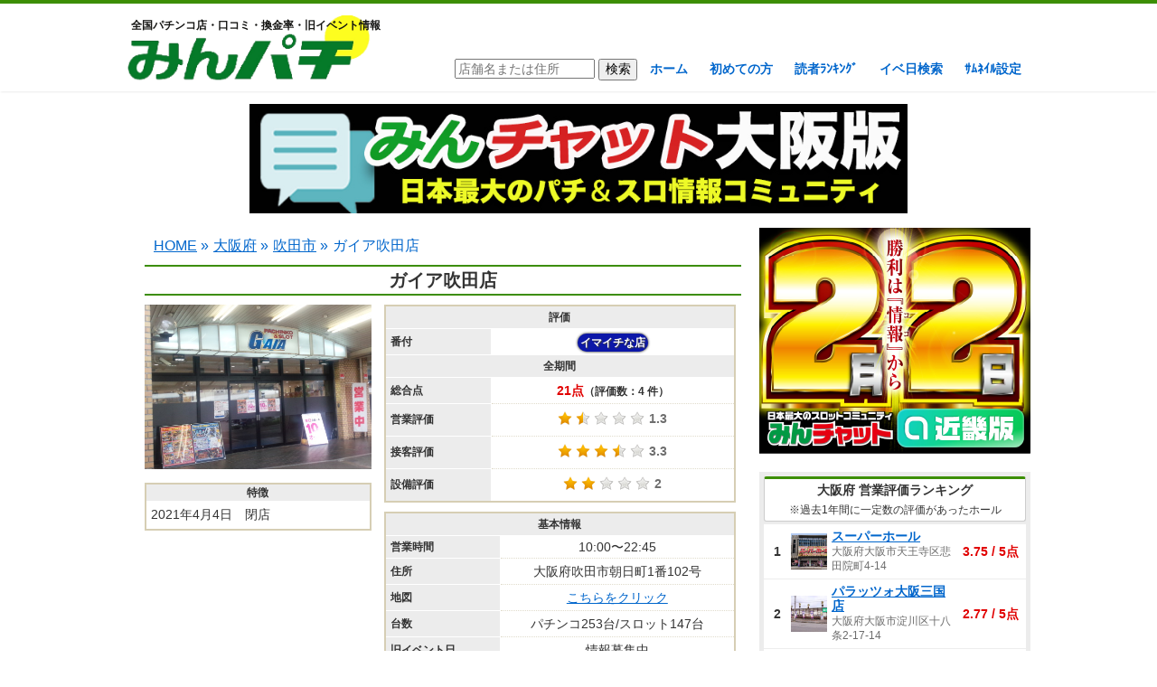

--- FILE ---
content_type: text/html; charset=UTF-8
request_url: https://minpachi.com/%E3%82%AC%E3%82%A4%E3%82%A2%E5%90%B9%E7%94%B0%E5%BA%97/
body_size: 24529
content:
<!DOCTYPE html>
<!--[if IE 7]>
<html class="ie ie7" dir="ltr" lang="ja" prefix="og: https://ogp.me/ns#">
<![endif]-->
<!--[if IE 8]>
<html class="ie ie8" dir="ltr" lang="ja" prefix="og: https://ogp.me/ns#">
<![endif]-->
<!--[if !(IE 7) & !(IE 8)]><!-->
<html dir="ltr" lang="ja" prefix="og: https://ogp.me/ns#">
<!--<![endif]-->
<head>
<!-- Google tag (gtag.js) -->
<script async src="https://www.googletagmanager.com/gtag/js?id=G-5KKB100RR6"></script>
<script>
  window.dataLayer = window.dataLayer || [];
  function gtag(){dataLayer.push(arguments);}
  gtag('js', new Date());
	
  gtag('config', 'G-5KKB100RR6',{
    'content_group':'大阪府'
  });
</script>
	
	
	<meta charset="UTF-8">
	<meta name="viewport" content="width=device-width">
	
	<link rel="profile" href="http://gmpg.org/xfn/11">
	<link rel="pingback" href="https://minpachi.com/xmlrpc.php">
	<!--[if lt IE 9]>
	<script src="https://minpachi.com/wp-content/themes/hallsearch/js/html5.js"></script>
	<![endif]-->
	
		<!-- All in One SEO 4.8.2 - aioseo.com -->
		<title>ガイア吹田店 - みんパチ</title>
	<meta name="description" content="2021年4月4日 閉店" />
	<meta name="robots" content="max-image-preview:large" />
	<meta name="author" content="みんパチスタッフ"/>
	<link rel="canonical" href="https://minpachi.com/%e3%82%ac%e3%82%a4%e3%82%a2%e5%90%b9%e7%94%b0%e5%ba%97/" />
	<meta name="generator" content="All in One SEO (AIOSEO) 4.8.2" />
		<meta property="og:locale" content="ja_JP" />
		<meta property="og:site_name" content="みんパチ - 全国パチンコ店・口コミ・換金率・旧イベント情報" />
		<meta property="og:type" content="article" />
		<meta property="og:title" content="ガイア吹田店 - みんパチ" />
		<meta property="og:description" content="2021年4月4日 閉店" />
		<meta property="og:url" content="https://minpachi.com/%e3%82%ac%e3%82%a4%e3%82%a2%e5%90%b9%e7%94%b0%e5%ba%97/" />
		<meta property="article:published_time" content="2017-09-14T13:23:41+00:00" />
		<meta property="article:modified_time" content="2021-04-05T01:00:35+00:00" />
		<meta name="twitter:card" content="summary" />
		<meta name="twitter:title" content="ガイア吹田店 - みんパチ" />
		<meta name="twitter:description" content="2021年4月4日 閉店" />
		<script type="application/ld+json" class="aioseo-schema">
			{"@context":"https:\/\/schema.org","@graph":[{"@type":"BlogPosting","@id":"https:\/\/minpachi.com\/%e3%82%ac%e3%82%a4%e3%82%a2%e5%90%b9%e7%94%b0%e5%ba%97\/#blogposting","name":"\u30ac\u30a4\u30a2\u5439\u7530\u5e97 - \u307f\u3093\u30d1\u30c1","headline":"\u30ac\u30a4\u30a2\u5439\u7530\u5e97","author":{"@id":"https:\/\/minpachi.com\/author\/megu\/#author"},"publisher":{"@id":"https:\/\/minpachi.com\/#organization"},"image":{"@type":"ImageObject","url":"https:\/\/minpachi.com\/wp-content\/uploads\/2017\/09\/183149.jpg","width":500,"height":362,"caption":"\u30ac\u30a4\u30a2\u5439\u7530\u5e97"},"datePublished":"2017-09-14T22:23:41+09:00","dateModified":"2021-04-05T10:00:35+09:00","inLanguage":"ja","commentCount":9,"mainEntityOfPage":{"@id":"https:\/\/minpachi.com\/%e3%82%ac%e3%82%a4%e3%82%a2%e5%90%b9%e7%94%b0%e5%ba%97\/#webpage"},"isPartOf":{"@id":"https:\/\/minpachi.com\/%e3%82%ac%e3%82%a4%e3%82%a2%e5%90%b9%e7%94%b0%e5%ba%97\/#webpage"},"articleSection":"\u5439\u7530\u5e02, \u5927\u962a\u5e9c, \u9589\u5e97"},{"@type":"BreadcrumbList","@id":"https:\/\/minpachi.com\/%e3%82%ac%e3%82%a4%e3%82%a2%e5%90%b9%e7%94%b0%e5%ba%97\/#breadcrumblist","itemListElement":[{"@type":"ListItem","@id":"https:\/\/minpachi.com\/#listItem","position":1,"name":"\u5bb6","item":"https:\/\/minpachi.com\/","nextItem":{"@type":"ListItem","@id":"https:\/\/minpachi.com\/%e3%82%ac%e3%82%a4%e3%82%a2%e5%90%b9%e7%94%b0%e5%ba%97\/#listItem","name":"\u30ac\u30a4\u30a2\u5439\u7530\u5e97"}},{"@type":"ListItem","@id":"https:\/\/minpachi.com\/%e3%82%ac%e3%82%a4%e3%82%a2%e5%90%b9%e7%94%b0%e5%ba%97\/#listItem","position":2,"name":"\u30ac\u30a4\u30a2\u5439\u7530\u5e97","previousItem":{"@type":"ListItem","@id":"https:\/\/minpachi.com\/#listItem","name":"\u5bb6"}}]},{"@type":"Organization","@id":"https:\/\/minpachi.com\/#organization","name":"\u307f\u3093\u30d1\u30c1","description":"\u5168\u56fd\u30d1\u30c1\u30f3\u30b3\u5e97\u30fb\u53e3\u30b3\u30df\u30fb\u63db\u91d1\u7387\u30fb\u65e7\u30a4\u30d9\u30f3\u30c8\u60c5\u5831","url":"https:\/\/minpachi.com\/"},{"@type":"Person","@id":"https:\/\/minpachi.com\/author\/megu\/#author","url":"https:\/\/minpachi.com\/author\/megu\/","name":"\u307f\u3093\u30d1\u30c1\u30b9\u30bf\u30c3\u30d5","image":{"@type":"ImageObject","@id":"https:\/\/minpachi.com\/%e3%82%ac%e3%82%a4%e3%82%a2%e5%90%b9%e7%94%b0%e5%ba%97\/#authorImage","url":"https:\/\/secure.gravatar.com\/avatar\/6b6c28baa9e785c153050264bb1d53df?s=96&d=mm&r=g","width":96,"height":96,"caption":"\u307f\u3093\u30d1\u30c1\u30b9\u30bf\u30c3\u30d5"}},{"@type":"WebPage","@id":"https:\/\/minpachi.com\/%e3%82%ac%e3%82%a4%e3%82%a2%e5%90%b9%e7%94%b0%e5%ba%97\/#webpage","url":"https:\/\/minpachi.com\/%e3%82%ac%e3%82%a4%e3%82%a2%e5%90%b9%e7%94%b0%e5%ba%97\/","name":"\u30ac\u30a4\u30a2\u5439\u7530\u5e97 - \u307f\u3093\u30d1\u30c1","description":"2021\u5e744\u67084\u65e5 \u9589\u5e97","inLanguage":"ja","isPartOf":{"@id":"https:\/\/minpachi.com\/#website"},"breadcrumb":{"@id":"https:\/\/minpachi.com\/%e3%82%ac%e3%82%a4%e3%82%a2%e5%90%b9%e7%94%b0%e5%ba%97\/#breadcrumblist"},"author":{"@id":"https:\/\/minpachi.com\/author\/megu\/#author"},"creator":{"@id":"https:\/\/minpachi.com\/author\/megu\/#author"},"image":{"@type":"ImageObject","url":"https:\/\/minpachi.com\/wp-content\/uploads\/2017\/09\/183149.jpg","@id":"https:\/\/minpachi.com\/%e3%82%ac%e3%82%a4%e3%82%a2%e5%90%b9%e7%94%b0%e5%ba%97\/#mainImage","width":500,"height":362,"caption":"\u30ac\u30a4\u30a2\u5439\u7530\u5e97"},"primaryImageOfPage":{"@id":"https:\/\/minpachi.com\/%e3%82%ac%e3%82%a4%e3%82%a2%e5%90%b9%e7%94%b0%e5%ba%97\/#mainImage"},"datePublished":"2017-09-14T22:23:41+09:00","dateModified":"2021-04-05T10:00:35+09:00"},{"@type":"WebSite","@id":"https:\/\/minpachi.com\/#website","url":"https:\/\/minpachi.com\/","name":"\u307f\u3093\u30d1\u30c1","description":"\u5168\u56fd\u30d1\u30c1\u30f3\u30b3\u5e97\u30fb\u53e3\u30b3\u30df\u30fb\u63db\u91d1\u7387\u30fb\u65e7\u30a4\u30d9\u30f3\u30c8\u60c5\u5831","inLanguage":"ja","publisher":{"@id":"https:\/\/minpachi.com\/#organization"}}]}
		</script>
		<!-- All in One SEO -->

<link rel='dns-prefetch' href='//s.w.org' />
<link rel="alternate" type="application/rss+xml" title="みんパチ &raquo; ガイア吹田店 のコメントのフィード" href="https://minpachi.com/%e3%82%ac%e3%82%a4%e3%82%a2%e5%90%b9%e7%94%b0%e5%ba%97/feed/" />
		<script type="text/javascript">
			window._wpemojiSettings = {"baseUrl":"https:\/\/s.w.org\/images\/core\/emoji\/13.1.0\/72x72\/","ext":".png","svgUrl":"https:\/\/s.w.org\/images\/core\/emoji\/13.1.0\/svg\/","svgExt":".svg","source":{"concatemoji":"https:\/\/minpachi.com\/wp-includes\/js\/wp-emoji-release.min.js?ver=5.8.12"}};
			!function(e,a,t){var n,r,o,i=a.createElement("canvas"),p=i.getContext&&i.getContext("2d");function s(e,t){var a=String.fromCharCode;p.clearRect(0,0,i.width,i.height),p.fillText(a.apply(this,e),0,0);e=i.toDataURL();return p.clearRect(0,0,i.width,i.height),p.fillText(a.apply(this,t),0,0),e===i.toDataURL()}function c(e){var t=a.createElement("script");t.src=e,t.defer=t.type="text/javascript",a.getElementsByTagName("head")[0].appendChild(t)}for(o=Array("flag","emoji"),t.supports={everything:!0,everythingExceptFlag:!0},r=0;r<o.length;r++)t.supports[o[r]]=function(e){if(!p||!p.fillText)return!1;switch(p.textBaseline="top",p.font="600 32px Arial",e){case"flag":return s([127987,65039,8205,9895,65039],[127987,65039,8203,9895,65039])?!1:!s([55356,56826,55356,56819],[55356,56826,8203,55356,56819])&&!s([55356,57332,56128,56423,56128,56418,56128,56421,56128,56430,56128,56423,56128,56447],[55356,57332,8203,56128,56423,8203,56128,56418,8203,56128,56421,8203,56128,56430,8203,56128,56423,8203,56128,56447]);case"emoji":return!s([10084,65039,8205,55357,56613],[10084,65039,8203,55357,56613])}return!1}(o[r]),t.supports.everything=t.supports.everything&&t.supports[o[r]],"flag"!==o[r]&&(t.supports.everythingExceptFlag=t.supports.everythingExceptFlag&&t.supports[o[r]]);t.supports.everythingExceptFlag=t.supports.everythingExceptFlag&&!t.supports.flag,t.DOMReady=!1,t.readyCallback=function(){t.DOMReady=!0},t.supports.everything||(n=function(){t.readyCallback()},a.addEventListener?(a.addEventListener("DOMContentLoaded",n,!1),e.addEventListener("load",n,!1)):(e.attachEvent("onload",n),a.attachEvent("onreadystatechange",function(){"complete"===a.readyState&&t.readyCallback()})),(n=t.source||{}).concatemoji?c(n.concatemoji):n.wpemoji&&n.twemoji&&(c(n.twemoji),c(n.wpemoji)))}(window,document,window._wpemojiSettings);
		</script>
		<style type="text/css">
img.wp-smiley,
img.emoji {
	display: inline !important;
	border: none !important;
	box-shadow: none !important;
	height: 1em !important;
	width: 1em !important;
	margin: 0 .07em !important;
	vertical-align: -0.1em !important;
	background: none !important;
	padding: 0 !important;
}
</style>
	<link rel='stylesheet' id='colorboxstyle-css'  href='https://minpachi.com/wp-content/plugins/link-library/colorbox/colorbox.css?ver=5.8.12' type='text/css' media='all' />
<link rel='stylesheet' id='wp-block-library-css'  href='https://minpachi.com/wp-includes/css/dist/block-library/style.min.css?ver=5.8.12' type='text/css' media='all' />
<link rel='stylesheet' id='contact-form-7-css'  href='https://minpachi.com/wp-content/plugins/contact-form-7/includes/css/styles.css?ver=5.5.4' type='text/css' media='all' />
<link rel='stylesheet' id='thumbs_rating_styles-css'  href='https://minpachi.com/wp-content/plugins/link-library/upvote-downvote/css/style.css?ver=1.0.0' type='text/css' media='all' />
<link rel='stylesheet' id='wp-pagenavi-css'  href='https://minpachi.com/wp-content/plugins/wp-pagenavi/pagenavi-css.css?ver=2.70' type='text/css' media='all' />
<script type='text/javascript' src='https://minpachi.com/wp-includes/js/jquery/jquery.min.js?ver=3.6.0' id='jquery-core-js'></script>
<script type='text/javascript' src='https://minpachi.com/wp-includes/js/jquery/jquery-migrate.min.js?ver=3.3.2' id='jquery-migrate-js'></script>
<script type='text/javascript' src='https://minpachi.com/wp-content/plugins/link-library/colorbox/jquery.colorbox-min.js?ver=1.3.9' id='colorbox-js'></script>
<script type='text/javascript' id='thumbs_rating_scripts-js-extra'>
/* <![CDATA[ */
var thumbs_rating_ajax = {"ajax_url":"https:\/\/minpachi.com\/wp-admin\/admin-ajax.php","nonce":"cd7368fd55"};
/* ]]> */
</script>
<script type='text/javascript' src='https://minpachi.com/wp-content/plugins/link-library/upvote-downvote/js/general.js?ver=4.0.1' id='thumbs_rating_scripts-js'></script>
<link rel="https://api.w.org/" href="https://minpachi.com/wp-json/" /><link rel="alternate" type="application/json" href="https://minpachi.com/wp-json/wp/v2/posts/22323" /><link rel="EditURI" type="application/rsd+xml" title="RSD" href="https://minpachi.com/xmlrpc.php?rsd" />
<link rel="wlwmanifest" type="application/wlwmanifest+xml" href="https://minpachi.com/wp-includes/wlwmanifest.xml" /> 
<meta name="generator" content="WordPress 5.8.12" />
<link rel='shortlink' href='https://minpachi.com/?p=22323' />
<link rel="alternate" type="application/json+oembed" href="https://minpachi.com/wp-json/oembed/1.0/embed?url=https%3A%2F%2Fminpachi.com%2F%25e3%2582%25ac%25e3%2582%25a4%25e3%2582%25a2%25e5%2590%25b9%25e7%2594%25b0%25e5%25ba%2597%2F" />
<link rel="alternate" type="text/xml+oembed" href="https://minpachi.com/wp-json/oembed/1.0/embed?url=https%3A%2F%2Fminpachi.com%2F%25e3%2582%25ac%25e3%2582%25a4%25e3%2582%25a2%25e5%2590%25b9%25e7%2594%25b0%25e5%25ba%2597%2F&#038;format=xml" />
	<link rel="stylesheet" href="https://minpachi.com/wp-content/themes/hallsearch/style.css?ver=20260102" type="text/css" />
	<link rel="stylesheet" href="https://minpachi.com/wp-content/themes/hallsearch/slotterslotter.css?v=20250628" type="text/css" />
	<script type="text/javascript" src="//ajax.googleapis.com/ajax/libs/jquery/1/jquery.min.js"></script>
	<script type="text/javascript" src="https://minpachi.com/wp-content/themes/hallsearch/script/raty-2.7.0/lib/jquery.raty.js"></script>
	<link href="//netdna.bootstrapcdn.com/font-awesome/4.0.3/css/font-awesome.min.css" rel="stylesheet">
	<meta property="og:image" content="https://minpachi.com/wp-content/uploads/2021/12/2021y12m22d_232442531.jpg">
<script>
  (function(i,s,o,g,r,a,m){i['GoogleAnalyticsObject']=r;i[r]=i[r]||function(){
  (i[r].q=i[r].q||[]).push(arguments)},i[r].l=1*new Date();a=s.createElement(o),
  m=s.getElementsByTagName(o)[0];a.async=1;a.src=g;m.parentNode.insertBefore(a,m)
  })(window,document,'script','https://www.google-analytics.com/analytics.js','ga');

  ga('create', 'UA-47680209-3', 'auto');
  ga('send', 'pageview');

</script>
	<link rel="shortcut icon" href="https://minpachi.com/wp-content/uploads/2016/12/favicon.ico" >

<script async src="//pagead2.googlesyndication.com/pagead/js/adsbygoogle.js"></script>
<script>
     (adsbygoogle = window.adsbygoogle || []).push({
          google_ad_client: "ca-pub-9273558378256431",
          enable_page_level_ads: true
     });
</script>
	
<!-- アイモバイル＆アドセンスPC　ヘッダ用ここから -->
<script async='async' src='https://www.googletagservices.com/tag/js/gpt.js'></script>
<script>
  var googletag = googletag || {};
  googletag.cmd = googletag.cmd || [];
</script>

<script>
  googletag.cmd.push(function() {
    googletag.defineSlot('/9176203/1622299', [[300, 250], [336, 280]], 'div-gpt-ad-1547712779011-0').addService(googletag.pubads());
    googletag.pubads().enableSingleRequest();
    googletag.enableServices();
  });
</script>
<!-- ヘッダ用ここまで -->
</head>

<body class="post-template-default single single-post postid-22323 single-format-standard">
<!-- Google Tag Manager (noscript) -->
<noscript><iframe src="https://www.googletagmanager.com/ns.html?id=GTM-W5PPQF3"
height="0" width="0" style="display:none;visibility:hidden"></iframe></noscript>
<!-- End Google Tag Manager (noscript) -->
	<div id="page" class="hfeed site">
		<header id="masthead" class="site-header" role="banner">
			<div class="site-header-content">
			<a class="home-link" href="https://minpachi.com/" title="みんパチ" rel="home" data-wpel-link="internal">
				<h2>全国パチンコ店・口コミ・換金率・旧イベント情報</h2>
									<h2 class="site-title"><img src="https://minpachi.com/wp-content/uploads/2017/01/S_5490240665028.png" alt="みんなで決めるパチンコ優良店ランキング！ みんパチ"></h2>
								<h2 class="site-title-m">
					<img src="https://minpachi.com/wp-content/uploads/2017/01/S_5490240665028.png" alt="みんなで決めるパチンコ優良店ランキング！ みんパチ">
				</h2>
			</a>
			<nav id="site-navigation" class="navigation main-navigation" role="navigation">
				<form role="search" method="get" id="searchform" class="searchform" action="https://minpachi.com/">
				<div>
					<input type="text" value="" placeholder="店舗名または住所" name="s" id="s">
					<input type="hidden" name="search_type" value="freeword">
					<input type="submit" id="searchsubmit" value="検索">
				</div>
				</form>
				<ul id="menu-nav" class="menu"><li id="menu-item-30" class="menu-item menu-item-type-custom menu-item-object-custom menu-item-home menu-item-30"><a href="https://minpachi.com/" data-wpel-link="internal">ホーム</a></li>
<li id="menu-item-9105" class="menu-item menu-item-type-post_type menu-item-object-page menu-item-9105"><a href="https://minpachi.com/hajimetenokata/" data-wpel-link="internal">初めての方</a></li>
<li id="menu-item-3476" class="menu-item menu-item-type-post_type menu-item-object-page menu-item-3476"><a href="https://minpachi.com/ranking/" data-wpel-link="internal">読者ﾗﾝｷﾝｸﾞ</a></li>
<li id="menu-item-21782" class="event-search-open menu-item menu-item-type-custom menu-item-object-custom menu-item-home menu-item-21782"><a href="https://minpachi.com/" data-wpel-link="internal">イベ日検索</a></li>
<li id="menu-item-51134" class="menu-item menu-item-type-post_type menu-item-object-page menu-item-51134"><a href="https://minpachi.com/userinfo/" data-wpel-link="internal">ｻﾑﾈｲﾙ設定</a></li>
</ul>			</nav><!-- #site-navigation -->
			</div>
		</header><!-- #masthead -->

		<div id="main" class="site-main">
			<div class="ad1"><a onclick="gtag(&#039;event&#039;,&#039;広告クリック&#039;,{&#039;koukoku_type&#039;:&#039;大阪ヘッダーPC広告&#039;});" href="https://line.me/ti/g2/TuVvB2FwmLvthIoBTICS79L6HOWEU4-eWvx3rA?utm_source=invitation&amp;utm_medium=link_copy&amp;utm_campaign=default" data-wpel-link="external" target="_blank" rel="external noopener"><img src="https://minpachi.com/wp-content/uploads/2023/08/149f7d11ef1d916e9b0596f38af80713.jpg" alt="みんチャット大阪オーバーレイ" width="900" height="150" class="alignnone size-full wp-image-80283" />
</a></div>	<div id="primary" class="content-area">
		<div id="content" class="site-content" role="main">
						<ul class="breadcrumb" itemscope itemtype="http://schema.org/BreadcrumbList"><li itemprop="itemListElement" itemscope itemtype="http://schema.org/ListItem"><a itemprop="item" href="https://minpachi.com" data-wpel-link="internal"><span itemprop="name">HOME</span></a> &raquo;<meta itemprop="position" content="1"></li><li itemprop="itemListElement" itemscope itemtype="http://schema.org/ListItem"><a itemprop="item" href="https://minpachi.com/category/osaka/" data-wpel-link="internal"><span itemprop="name">大阪府</span></a> &raquo;<meta itemprop="position" content="2"></li><li itemprop="itemListElement" itemscope itemtype="http://schema.org/ListItem"><a itemprop="item" href="https://minpachi.com/category/osaka/%e5%90%b9%e7%94%b0%e5%b8%82/" data-wpel-link="internal"><span itemprop="name">吹田市</span></a> &raquo;<meta itemprop="position" content="3"></li><li itemprop="itemListElement" itemscope itemtype="http://schema.org/ListItem"><span itemprop="name">ガイア吹田店</span><meta itemprop="position" content="4"></li></ul></ul>																		<article id="post-22323" class="post-22323 post type-post status-publish format-standard has-post-thumbnail hentry category-866 category-osaka tag-1274">
					<h1 class="entry-title">ガイア吹田店</h1>
					<!--<a target="_blank" href="https://rx7038.com/?page_id=90342" class="app-btn" data-wpel-link="external" rel="external noopener">このホールに投稿された情報を<br>アプリのプッシュ通知で受け取る</a>-->
					<div class="hallinfoleft">
													<div class="hallimage">
								<img width="500" height="362" src="https://minpachi.com/wp-content/uploads/2017/09/183149.jpg" class="attachment-post-thumbnail size-post-thumbnail wp-post-image" alt="ガイア吹田店" loading="lazy" srcset="https://minpachi.com/wp-content/uploads/2017/09/183149.jpg 500w, https://minpachi.com/wp-content/uploads/2017/09/183149-300x217.jpg 300w" sizes="(max-width: 500px) 100vw, 500px" />																							</div>
																		<div class="reviewtitle">特徴</div>
						<div class="reviewcontent">
							<p>2021年4月4日　閉店</p>
						</div>	
																		
						
					</div>
										<div class="hallinforight">
						
										<table class="hallcontent" style="margin-bottom:10px;">
						<tbody>
							<tr><th colspan="2" style="text-align:center;">評価</th></tr>
							<tr><th>番付</th><td class="rate-text"><span class="banduke6">イマイチな店</span></td></tr>
							<tr><th colspan="2" style="text-align:center;">全期間</th></tr>
							<tr><th>総合点</th><td class="hall-point">21点<span style="color:#333;font-size:12px;">（評価数：4 件）</span></td></tr>
							<tr><th>営業評価</th><td class="rate-td"><span class="eigyo-avg"></span>1.3</td></tr>
							<tr><th>接客評価</th><td class="rate-td"><span class="sekkyaku-avg"></span>3.3</td></tr>
							<tr><th>設備評価</th><td class="rate-td"><span class="setsubi-avg"></span>2</td></tr>
							
														
																											</tbody>
					</table>
					<table class="hallcontent">
						<tbody>
							<tr><th colspan="2" style="text-align:center;">基本情報</th></tr>
							<tr><th>営業時間</th><td style="line-height:1.6;">10:00〜22:45<!--<br>※コロナの影響で変更の可能性あり--></td></tr>
							<tr><th>住所</th><td>大阪府吹田市朝日町1番102号</td></tr>
							<tr><th>地図</th><td><a href="https://www.google.co.jp/maps/place/%E3%82%AC%E3%82%A4%E3%82%A2%E5%90%B9%E7%94%B0%E5%BA%97/@34.7633022,135.5220115,17z/data=!3m1!4b1!4m5!3m4!1s0x6000e47f73a3c68d:0xacff21d3d2cbcb6!8m2!3d34.7632978!4d135.5242002" target="_blank" data-wpel-link="external" rel="external noopener">こちらをクリック</a></td></tr>
							<tr><th>台数</th><td>パチンコ253台/スロット147台</td></tr>
							<tr><th>旧イベント日</th><td>情報募集中</td></tr>
														
														
							<tr><th colspan="2" style="text-align:center;">遊技料金</th></tr>
															<tr><th>パチンコ</th><td>4円 1円 </td></tr>
																						<tr><th>スロット</th><td>20円 </td></tr>
														
							<tr><th colspan="2" style="text-align:center;">交換率(換金率)</th></tr>
																<tr><th>4円パチンコ</th><td>28玉</td></tr>
							
																<tr><th>1円パチンコ</th><td>非等価</td></tr>
							
																							<tr><th>20円スロット</th><td>5.6枚</td></tr>
							
														
							<tr><th colspan="2" style="text-align:center;">1日の再プレイ上限(手数料無料分)</th></tr>
														<tr><th>4円パチンコ</th><td><a href="#comments">情報募集中</a></td></tr>

														<tr><th>1円パチンコ</th><td><a href="#comments">情報募集中</a></td></tr>

																					<tr><th>20円スロット</th><td><a href="#comments">情報募集中</a></td></tr>
															
															<tr><th colspan="2" style="text-align:center;">景品交換所の場所</th></tr>
																	<tr>
										<td colspan="2" style="text-align: left;line-height: 1.5;" class="koukanjo">
											<p>１Ｆ景品カウンターから右側の出入口を出て直進して建物の出入口を出て左側すぐにあります</p>
											<!--<div style="text-align:center;"><a class="koukanjo-open" href="https://minpachi.com/" data-wpel-link="internal">情報を修正する</a></div>-->
										</td>
									</tr>
																						
															<tr><th colspan="2" style="text-align:center;">外部リンク</th></tr>
																									<tr><th>DMMぱちタウン</th><td style="text-align:left;"><a target="_blank" href="https://p-town.dmm.com/shops/osaka/7730" data-wpel-link="external" rel="external noopener">こちらをクリック</a></td></tr>
																																																																					</tbody>
					</table>
					<p style="font-size:12px;text-align:center;color:#989898;margin-top:1px;">※上記の情報においては正確でない場合もございます<br>※ホールと景品交換所には一切の関係性がありません</p>
										</div>
					<script type="text/javascript">
						$(function() {
							$('.eigyo-avg').raty( {
								readOnly: true,
								score: 1.3							});
							$('.sekkyaku-avg').raty( {
								readOnly: true,
								score: 3.3							});
							$('.setsubi-avg').raty( {
								readOnly: true,
								score: 2							});
													});
					</script>
									</article><!-- #post -->
				
<div class="ad2"><a onclick="gtag(&#039;event&#039;,&#039;広告クリック&#039;,{&#039;koukoku_type&#039;:&#039;大阪中間広告&#039;});" href="https://rx7038.com/?page_id=1104431" data-wpel-link="external" target="_blank" rel="external noopener"><img src="https://minpachi.com/wp-content/uploads/2017/12/978c9d1311f10246fdd4f7ea68a90114.jpg" alt="バナー広告募集" width="600" height="500" class="alignnone size-full wp-image-79143" /></a></div>
<div class="setteinerai"><div class="star"><div class="star-title">クロロ店長　取材スケジュール</div></div><ul><li class="date">1月27日(火)</li><li><span class="syuzai_type sloslo">クロロ景品入荷<br class="syuzai_br_sp">【道化師&#x2615;】</span> <a target="_blank" href="https://rx7038.com/?p=1110364" rel="noopener external" data-wpel-link="external"><br>テンイチ泉南店</a>【大阪府】</li><a class="cyuumoku" href="https://rx7038.com/?page_id=125488" target="_blank" data-wpel-link="external" rel="external noopener">大阪府のスケジュールを見る</a></ul></div>
<!--<a class="link-botton2" style="position:relative" href="https://minpachi.com/%e6%9c%88%e9%96%93%e8%aa%ad%e8%80%85%e3%83%a9%e3%83%b3%e3%82%ad%e3%83%b3%e3%82%b0/" data-wpel-link="internal">月間読者ランキング開催中！<br><span class="blinking">毎月Amazonギフト券プレゼント</span></a>-->

<div id="comments" class="comments-area" style="margin-top:20px;">
		<div id="respond" class="comment-respond">
		<h3 id="reply-title" class="comment-reply-title"><span class="active">評価・コメントをする</span><span>営業の予想をする<!--<span class="ptkangen blinking">pt大幅還元</span>--></span> <small><a rel="nofollow" id="cancel-comment-reply-link" href="/%E3%82%AC%E3%82%A4%E3%82%A2%E5%90%B9%E7%94%B0%E5%BA%97/#respond" style="display:none;" data-wpel-link="internal">コメントをキャンセル</a></small></h3><form action="https://minpachi.com/wp-comments-post.php" method="post" id="commentform" class="comment-form"><p class="comment-notes"><span id="email-notes">メールアドレスが公開されることはありません。</span></p><p class="comment-form-author"><label for="author">ニックネーム</label><input id="author" maxlength="15" name="author" type="text" value="" size="30" /></p>


<div class="rate-block">
					<h3 id="rate-title">この店舗を評価する</h3>
					<div class="rate-area">
						<div class="rate-content">
							<div class="rate">営業<span id="eigyo-rate"></span></div>
							<div class="rate">接客<span id="sekkyaku-rate"></span></div>
							<div class="rate">設備<span id="setsubi-rate"></span></div>
						</div>
						<table class="rate-description">
							<tr><th>営業評価</th><td><strong><FONT color="#ff0000">旧イベント日や取材日のみの出玉状況の評価をしてください</FONT></strong><br>(通常営業日においてはどこのホールも基本回収なのでそれは評価には加えないでください)</td></tr>
							<tr><th>接客評価</th><td>接客、清掃状況、スタッフの容姿</td></tr>
							<tr><th>設備評価</th><td>新台やデータ機器の充実度、台間シャッターや肘掛けの有無、Wi-FiやUSBの有無、休憩所や食堂の質、装飾の華やかさ</td></tr>
						</table>
					</div>
				</div>
				<div class="yosou-block" style="display:none;">
					<h3 class="rate-title">営業を予想する</h3>
					<div class="rate-area">
						<div class="yosou-content">
							<div class="yosou-part"><div class="yosou-midashi">予想日<span style="color:#333;font-size:14px;"> ※翌月末まで予想可能</span></div><input type="date" name="yosoubi" min="2026-01-25" max="2026-02-28"></input></div>
						</div>
						<div class="yosou-content">
							<div class="yosou-part"><div class="yosou-midashi">出玉予想</div><label><input type="radio" name="dedamayosou" value="◎">◎</label><label><input type="radio" name="dedamayosou" value="◯">◯</label><label><input type="radio" name="dedamayosou" value="△">△</label><label><input type="radio" name="dedamayosou" value="×">×</label><label><input type="radio" name="dedamayosou" value="？">？</label></div>
						</div>
						<div class="yosou-content">
							<div class="yosou-part"><div class="yosou-midashi">高設定の入れ方予想<span style="color:#333;font-size:14px;"> ※複数選択可</span></div><label><input type="checkbox" name="irekata[]" value="機種（全台～1/2系）">機種（全台～1/2系）</label><label><input type="checkbox" name="irekata[]" value="パネル">パネル</label><label><input type="checkbox" name="irekata[]" value="列">列</label><label><input type="checkbox" name="irekata[]" value="角付近">角付近</label><label><input type="checkbox" name="irekata[]" value="並び">並び</label><label><input type="checkbox" name="irekata[]" value="末尾">末尾</label><label><input type="checkbox" name="irekata[]" value="パチンコ">パチンコ</label><div class="input-separate"></div><label><input type="checkbox" name="irekata[]" value="メイン機種強め">メイン機種強め</label><label><input type="checkbox" name="irekata[]" value="少台数機種強め">少台数機種強め</label><label><input type="checkbox" name="irekata[]" value="Aタイプ強め">Aタイプ強め</label><label><input type="checkbox" name="irekata[]" value="バラエティ強め">バラエティ強め</label><div class="input-separate"></div><label><input type="checkbox" name="irekata[]" value="オールリセット">オールリセット</label><label><input type="checkbox" name="irekata[]" value="ランダムリセット">ランダムリセット</label><label><input type="checkbox" name="irekata[]" value="据え置き多め">据え置き多め</label><div class="input-separate"></div><label><input type="checkbox" name="irekata[]" value="入れ方不明">入れ方不明</label></div>
						</div>
						<div class="yosou-content">
							<div class="yosou-part"><div class="yosou-midashi">並び予想</div><label><input type="radio" name="narabiyosou" value="0～9人">0～9人</label><label><input type="radio" name="narabiyosou" value="10～49人">10～49人</label><label><input type="radio" name="narabiyosou" value="50～99人">50～99人</label><label><input type="radio" name="narabiyosou" value="100～299人">100～299人</label><label><input type="radio" name="narabiyosou" value="300人以上">300人以上</label></div>
						</div>
					</div>
				</div>
				<p class="comment-form-comment"><label for="comment">コメント</label><textarea id="comment" name="comment" cols="45" rows="8" aria-required="true"></textarea></p>
				<input name="rateFlug" type="hidden" value="0">
				<input name="yosouFlag" type="hidden" value="0">
				<p class="comment-form-email"><label for="email">メールアドレス</label> <input id="email" name="email" type="email" value="" placeholder="公開されることはありません" size="30"></p>
				<p><label style="width: auto;"><input type="checkbox" value="1" required name="rbt"> 私はロボットではありません</label></p>
				<p class="comment-notes"><span style="color:#4bb100;font-weight:bold;">メールアドレスを入力しポイントを貯めるとamazonギフト券がもらえます</span><br><i class="fa fa-hand-o-right" aria-hidden="true"></i> <a href="https://minpachi.com/ranking/#rankingtoha" data-wpel-link="internal">ポイントの詳細についてはこちら</a></p>
				
				<div id="msgbox" style="display:none;"><div id="msg"></div><span id="modoru">戻る</span><span id="toukou">このまま投稿する</span></div><p class="form-submit"><input name="send" type="submit" id="send" value="コメントを送信"> <input type='hidden' name='comment_post_ID' value='22323' id='comment_post_ID' />
<input type='hidden' name='comment_parent' id='comment_parent' value='0' />
</p><p style="display: none;"><input type="hidden" id="akismet_comment_nonce" name="akismet_comment_nonce" value="50ca616a72" /></p><p style="display: none !important;" class="akismet-fields-container" data-prefix="ak_"><label>&#916;<textarea name="ak_hp_textarea" cols="45" rows="8" maxlength="100"></textarea></label><input type="hidden" id="ak_js_1" name="ak_js" value="143"/><script>document.getElementById( "ak_js_1" ).setAttribute( "value", ( new Date() ).getTime() );</script></p><p style="margin-bottom:0;" class="comment-image-title">画像をアップロード</p><p style="clear: both; ;position: relative;z-index: 4;"><input style="width: auto" type="file" name="image[]" multiple><br><span class="comment-image-msg">※Ctrlキーを押しながらの画像選択で一度に4枚まで投稿可能</span></p><p style="clear: both; display:none;"><input style="width: auto" type="file" name="image1"/><br>2枚目の画像</p><p style="clear: both; display:none;"><input style="width: auto" type="file" name="image2"/><br>3枚目の画像</p><p style="clear: both; display:none;"><input style="width: auto" type="file" name="image3"/><br>4枚目の画像</p><script>
	$('input[type=file]').on('change', function (e) {
		//var name = $(this).attr('name');
		if( $(this).get(0).files.length == 1 ) {
			$(this).closest('p').next('p').show();
			$('.comment-image-title').text( '最大4枚まで選択可能' );
			$('.comment-image-msg').hide();
		}
	});
</script>
		</form>	</div><!-- #respond -->
		<script type="text/javascript">
		$('#eigyo-rate').raty({
			scoreName: 'eigyoRate',
			hints: ['1', '2', '3', '4', '5']
		});
		$('#sekkyaku-rate').raty({
			scoreName: 'sekkyakuRate',
			hints: ['1', '2', '3', '4', '5']
		});
		$('#setsubi-rate').raty({
			scoreName: 'setsubiRate',
			hints: ['1', '2', '3', '4', '5']
		});
		$('#rate-title').click(function () {
			if ($('.rate-area').css('display') == 'block') {
				$('.rate-area').hide();
				$('#rate-title').removeClass('open');
				$('input[name=rateFlug]').val('0');
				$('input[name=yosoukekkaFlag]').val('0');
			} else {
				$('.rate-area').show();
				$('#rate-title').addClass('open');
				$('input[name=rateFlug]').val('1');
				$('input[name=yosoukekkaFlag]').val('1');
			}
		});
		$('#reply-title span').click(function () {
			var index = $("#reply-title span").index(this);
			$("#reply-title span").removeClass("active");
			$(".rate-block").hide();
			$(".yosou-block").hide();
			$(this).addClass("active");
			if( index == 0 ) {
				$(".rate-block").show();
				$('input[name=yosouFlag]').val('0');
			} else {
				$(".yosou-block").show();
				$('.rate-area').hide();
				$('#rate-title').removeClass('open');
				$('input[name=rateFlug]').val('0');
				$('input[name=yosouFlag]').val('1');
			}
		});
		$('input[name="irekata[]"]').change(function() {
			var irekata = $(this).val();
			var $not = $('input[name="irekata[]"]').not('[value="入れ方不明"]');
			if( irekata == '入れ方不明' ) {
				if($(this).prop('checked')) {
					$not.attr("disabled",true);
				}
				else {
					$not.attr("disabled",false);
				}
			}
		});
	</script>

		<div id="comments-title"></div>
		<h2 class="comments-title">
			新着コメント (全9件)		
		</h2>
							<ol class="comment-list tab-content">
					<li class="comment even thread-even depth-1" id="li-comment-212052">
		<div id="comment-212052">
						<div class="comment-author vcard">
				<span><a href="https://minpachi.com/%E3%82%B3%E3%83%A1%E3%83%B3%E3%83%88%E4%B8%80%E8%A6%A7/?username=Suke" data-wpel-link="internal"><span class="user_thumb" style="background-image:url(https://minpachi.com/wp-content/uploads/user_thumb/12422-tn.jpg?v=1688715195)"></span></a></span>				<span>
												<span class="fn high-rank name-user-rank1"><a href="https://minpachi.com/%E3%82%B3%E3%83%A1%E3%83%B3%E3%83%88%E4%B8%80%E8%A6%A7/?username=Suke" data-wpel-link="internal">Suke</a></span>
					<span class="user-rank rank-gold"><a href="https://minpachi.com/ranking/?pagerank=1&amp;tab_open=3" data-wpel-link="internal"><span class="user-cat">プロ</span>1<span class="user-rank-unit">位</span></a></span>
																	<br><span class="comment-meta commentmetadata"><a href="https://minpachi.com/%e3%82%ac%e3%82%a4%e3%82%a2%e5%90%b9%e7%94%b0%e5%ba%97/#comment-212052" data-wpel-link="internal">2020年9月18日 9:10 PM</a></span>
				</span>
      			</div>
			
						
				<p>9/18にチェックしました。</p>
<p>(営業)<br />
・さすがは悪名高いガイアだなと思いました。<br />
・稼働率は約5%。<br />
・パチンコはほとんどの台が寄り釘をマイナス調整されており基本回らない。<br />
→ヘソの調整にもかなりムラがあり、ちょい甘から逆八の字まで様々。<br />
・スロットはAタイプを中心に1週間分のデータを見たが、高設定を入れている気配はなし。</p>
<p>(接客)<br />
・接客や清掃はできている方。<br />
・消毒作業もこまめにしている。</p>
<p>(設備)<br />
・全体的にきれいな方だが、箱がやけに古い。(1パチのみパーソナル)<br />
・中古台入替が多い。(台数は1~2台と少なめ)</p>
<p>(その他)<br />
・レア台:戦国乙女(西国)、B-MAX、リング(呪いの7日間)</p>
<ul class="comment-image-list"></ul>
			
												<!--<div style="font-size:14px;"><i class="fa fa-hand-o-right" aria-hidden="true"></i> <a href="https://minpachi.com/%E3%82%B3%E3%83%A1%E3%83%B3%E3%83%88%E4%B8%80%E8%A6%A7/?username=Suke" data-wpel-link="internal">プロフィール</a></div>-->

					<div style="font-size:14px;"><i class="fa fa-hand-o-right" aria-hidden="true"></i> <a target="_blank" href="https://rx7038.com/?page_id=90342" data-wpel-link="external" rel="external noopener">アプリでフォローする</a></div>
						
												<div class="reply">
				<span class="tweet"><a href="https://twitter.com/intent/tweet?url=https%3A%2F%2Fminpachi.com%2F%25e3%2582%25ac%25e3%2582%25a4%25e3%2582%25a2%25e5%2590%25b9%25e7%2594%25b0%25e5%25ba%2597%2F%23comment-212052&amp;text=%E3%82%AC%E3%82%A4%E3%82%A2%E5%90%B9%E7%94%B0%E5%BA%97%E3%81%AE%E5%8F%A3%E3%82%B3%E3%83%9F%EF%BC%9A9%2F18%E3%81%AB%E3%83%81%E3%82%A7%E3%83%83%E3%82%AF%E3%81%97%E3%81%BE%E3%81%97%E3%81%9F%E3%80%82%28%E5%96%B6%E6%A5%AD%29%E3%83%BB%E3%81%95%E3%81%99%E3%81%8C%E3%81%AF%E6%82%AA%E5%90%8D%E9%AB%98%E3%81%84%E3%82%AC%E3%82%A4%E3%82%A2%E3%81%A0%E3%81%AA%E3%81%A8%E6%80%9D%E3%81%84%E3%81%BE%E3%81%97%E3%81%9F%E3%80%82%E3%83%BB%E7%A8%BC%E5%83%8D%E7%8E%87%E3%81%AF%E7%B4%845%25%E3%80%82%E3%83%BB%E3%83%91%E3%83%81%E3%83%B3%E3%82%B3%E3%81%AF%E3%81%BB%E3%81%A8%E3%82%93%E3%81%A9%E3%81%AE%E5%8F%B0%E3%81%8C%E5%AF%84%E3%82%8A%E9%87%98%E3%82%92%E3%83%9E%E3%82%A4%E3%83%8A%E3%82%B9%E8%AA%BF%E6%95%B4%E3%81%95%E3%82%8C%E3%81%A6%E3%81%8A%E3%82%8A%E5%9F%BA%E6%9C%AC%E5%9B%9E%E3%82%89..." target="_blank" data-wpel-link="external" rel="external noopener"></a></span><span id='good-num-212052'></span><button id='good-btn-212052' class='good-btn' value='212052'></button>								<a rel="nofollow" class="comment-reply-link" href="https://minpachi.com/%e3%82%ac%e3%82%a4%e3%82%a2%e5%90%b9%e7%94%b0%e5%ba%97/?replytocom=212052#respond" data-commentid="212052" data-postid="22323" data-belowelement="comment-212052" data-respondelement="respond" data-replyto="Suke に返信" aria-label="Suke に返信" data-wpel-link="internal">返信</a>							</div>
			
						
							<div class="rate-result">
										<div class="rate-result-part">営業
						<span class="rate-result-eigyo 212052"></span>
						<span class="rate-result-num">1</span>
											</div>
															<div class="rate-result-part">接客<span class="rate-result-sekkyaku 212052"></span><span class="rate-result-num">3</span></div>
															<div class="rate-result-part">設備<span class="rate-result-setsubi 212052"></span><span class="rate-result-num">2</span></div>
									</div>
				<script type="text/javascript">
					$(function() {
												$('.rate-result-eigyo.212052').raty( {
							readOnly: true,
							score: 1						});
																		$('.rate-result-sekkyaku.212052').raty( {
							readOnly: true,
							score: 3						});
																		$('.rate-result-setsubi.212052').raty( {
							readOnly: true,
							score: 2						});
											});
				</script>
			
										
						<div class="pt-get"><a href="https://minpachi.com/ranking/" data-wpel-link="internal">40pt GET!</a></div>			
		</div>
	</li>
	</li><!-- #comment-## -->
	<li class="comment odd alt thread-odd thread-alt depth-1" id="li-comment-183154">
		<div id="comment-183154">
						<div class="comment-author vcard">
				<span><a href="https://minpachi.com/%E3%82%B3%E3%83%A1%E3%83%B3%E3%83%88%E4%B8%80%E8%A6%A7/?username=%E6%97%85%E6%89%93%E3%81%A1%E5%A4%AA%E9%83%8E" data-wpel-link="internal"><span class="user_thumb" style="background-image:url(https://minpachi.com/wp-content/uploads/2020/03/68522ebb4d50a0384f1a2d11dc1124da.png)"></span></a></span>				<span>
												<span class="fn high-rank name-user-rank4"><a href="https://minpachi.com/%E3%82%B3%E3%83%A1%E3%83%B3%E3%83%88%E4%B8%80%E8%A6%A7/?username=%E6%97%85%E6%89%93%E3%81%A1%E5%A4%AA%E9%83%8E" data-wpel-link="internal">旅打ち太郎</a></span>
					<span class="user-rank rank-red"><a href="https://minpachi.com/ranking/?pagerank=1&amp;tab_open=3" data-wpel-link="internal"><span class="user-cat">プロ</span>4<span class="user-rank-unit">位</span></a></span>
													<a href="https://minpachi.com/%e7%a7%b0%e5%8f%b7%e3%81%a8%e3%81%af%ef%bc%9f/" data-wpel-link="internal"><img src="https://minpachi.com/wp-content/uploads/2020/08/a40fd1c239aa5d88e3056633e7387a7d.png" alt="真・旅打ち" width="75"></a>				<br><span class="comment-meta commentmetadata"><a href="https://minpachi.com/%e3%82%ac%e3%82%a4%e3%82%a2%e5%90%b9%e7%94%b0%e5%ba%97/#comment-183154" data-wpel-link="internal">2020年7月30日 2:15 PM</a></span>
				</span>
      			</div>
			
						
				<p>本日他店舗の休憩中に寄りました！<br />
営業評価は前日９の付く日の評価になります！<br />
店内状況<br />
パチンコ稼働率5-10<br />
スロット稼働率5-10<br />
パチンコ<br />
ガイア系列ではまだマシなレベルだがおすすめはしません<br />
命釘は平均レベルだが周辺のジャンプ釘など下向きなので厳しい感じ<br />
スロット<br />
前日９の付く日など通常営業でも変わらないデータでしたのでほぼ厳しいかと思われます</p>
<p>接客<br />
一礼、通路譲りは出来てましたが笑顔はちょい微妙(笑)<br />
だがガイア系列は結構接客レベルは良いかと思われます</p>
<p>設備<br />
Wi-Fi無し、USBあり、消毒液あり、喫煙所無し、トイレ無し<br />
トイレの場所<br />
１Ｆ景品カウンターから右側の出入口を出て左手にあります<br />
２Ｆ建物内出入口を出て右側斜め前にあり</p>
<p>総括<br />
駅構内にある店舗で立地はかなり良い為か営業努力は皆無かと思われます<br />
やはりガイア系列は厳しいかな</p>
<ul class="comment-image-list">
<li><a href="https://minpachi.com/wp-content/comment-image/183154.jpg" target="_blank" data-wpel-link="internal"><img src="https://minpachi.com/wp-content/comment-image/183154-tn.jpg"/></a></li>
</ul>
			
												<!--<div style="font-size:14px;"><i class="fa fa-hand-o-right" aria-hidden="true"></i> <a href="https://minpachi.com/%E3%82%B3%E3%83%A1%E3%83%B3%E3%83%88%E4%B8%80%E8%A6%A7/?username=%E6%97%85%E6%89%93%E3%81%A1%E5%A4%AA%E9%83%8E" data-wpel-link="internal">プロフィール</a></div>-->

					<div style="font-size:14px;"><i class="fa fa-hand-o-right" aria-hidden="true"></i> <a target="_blank" href="https://rx7038.com/?page_id=90342" data-wpel-link="external" rel="external noopener">アプリでフォローする</a></div>
						
												<div class="reply">
				<span class="tweet"><a href="https://twitter.com/intent/tweet?url=https%3A%2F%2Fminpachi.com%2F%25e3%2582%25ac%25e3%2582%25a4%25e3%2582%25a2%25e5%2590%25b9%25e7%2594%25b0%25e5%25ba%2597%2F%23comment-183154&amp;text=%E3%82%AC%E3%82%A4%E3%82%A2%E5%90%B9%E7%94%B0%E5%BA%97%E3%81%AE%E5%8F%A3%E3%82%B3%E3%83%9F%EF%BC%9A%E6%9C%AC%E6%97%A5%E4%BB%96%E5%BA%97%E8%88%97%E3%81%AE%E4%BC%91%E6%86%A9%E4%B8%AD%E3%81%AB%E5%AF%84%E3%82%8A%E3%81%BE%E3%81%97%E3%81%9F%EF%BC%81%E5%96%B6%E6%A5%AD%E8%A9%95%E4%BE%A1%E3%81%AF%E5%89%8D%E6%97%A5%EF%BC%99%E3%81%AE%E4%BB%98%E3%81%8F%E6%97%A5%E3%81%AE%E8%A9%95%E4%BE%A1%E3%81%AB%E3%81%AA%E3%82%8A%E3%81%BE%E3%81%99%EF%BC%81%E5%BA%97%E5%86%85%E7%8A%B6%E6%B3%81%E3%83%91%E3%83%81%E3%83%B3%E3%82%B3%E7%A8%BC%E5%83%8D%E7%8E%875-10%E3%82%B9%E3%83%AD%E3%83%83%E3%83%88%E7%A8%BC%E5%83%8D%E7%8E%875-10%E3%83%91%E3%83%81%E3%83%B3%E3%82%B3%E3%82%AC%E3%82%A4%E3%82%A2%E7%B3%BB%E5%88%97%E3%81%A7%E3%81%AF%E3%81%BE%E3%81%A0%E3%83%9E%E3%82%B7%E3%81%AA%E3%83%AC..." target="_blank" data-wpel-link="external" rel="external noopener"></a></span><span id='good-num-183154'></span><button id='good-btn-183154' class='good-btn' value='183154'></button>								<a rel="nofollow" class="comment-reply-link" href="https://minpachi.com/%e3%82%ac%e3%82%a4%e3%82%a2%e5%90%b9%e7%94%b0%e5%ba%97/?replytocom=183154#respond" data-commentid="183154" data-postid="22323" data-belowelement="comment-183154" data-respondelement="respond" data-replyto="旅打ち太郎 に返信" aria-label="旅打ち太郎 に返信" data-wpel-link="internal">返信</a>							</div>
			
						
							<div class="rate-result">
										<div class="rate-result-part">営業
						<span class="rate-result-eigyo 183154"></span>
						<span class="rate-result-num">1</span>
											</div>
															<div class="rate-result-part">接客<span class="rate-result-sekkyaku 183154"></span><span class="rate-result-num">3</span></div>
															<div class="rate-result-part">設備<span class="rate-result-setsubi 183154"></span><span class="rate-result-num">2</span></div>
									</div>
				<script type="text/javascript">
					$(function() {
												$('.rate-result-eigyo.183154').raty( {
							readOnly: true,
							score: 1						});
																		$('.rate-result-sekkyaku.183154').raty( {
							readOnly: true,
							score: 3						});
																		$('.rate-result-setsubi.183154').raty( {
							readOnly: true,
							score: 2						});
											});
				</script>
			
										
						<div class="pt-get"><a href="https://minpachi.com/ranking/" data-wpel-link="internal">37pt GET!</a></div>			
		</div>
	</li>
	<ul class="children">
	<li class="comment even depth-2" id="li-comment-183159">
		<div id="comment-183159">
						<div class="comment-author vcard">
				<span><a href="https://minpachi.com/%E3%82%B3%E3%83%A1%E3%83%B3%E3%83%88%E4%B8%80%E8%A6%A7/?username=%E3%82%8A%E3%82%8A%E3%81%83" data-wpel-link="internal"><span class="user_thumb" style="background-image:url(https://minpachi.com/wp-content/uploads/user_thumb/3867-tn.jpg?v=1705518017)"></span></a></span>				<span>
												<span class="fn high-rank name-user-rank1"><a href="https://minpachi.com/%E3%82%B3%E3%83%A1%E3%83%B3%E3%83%88%E4%B8%80%E8%A6%A7/?username=%E3%82%8A%E3%82%8A%E3%81%83" data-wpel-link="internal">りりぃ</a></span>
					<span class="user-rank rank-gold"><a href="https://minpachi.com/ranking/?pagerank=1&amp;tab_open=4" data-wpel-link="internal"><span class="user-cat">予想屋</span>1<span class="user-rank-unit">位</span></a></span>
												<!--<span class="user-shogo shogo-gold"><a href="https://minpachi.com/%E7%A7%B0%E5%8F%B7%E3%81%AE%E3%82%B7%E3%82%B9%E3%83%86%E3%83%A0%E3%81%AB%E9%96%A2%E3%81%97%E3%81%A6/" data-wpel-link="internal">極予想屋</a></span>-->
													<a href="https://minpachi.com/%e7%a7%b0%e5%8f%b7%e3%81%a8%e3%81%af%ef%bc%9f/" data-wpel-link="internal"><img src="https://minpachi.com/wp-content/uploads/2020/03/d7e96726440c6102b039bd6c481b09ab.png" alt="関西帝王" width="75"></a>				<br><span class="comment-meta commentmetadata"><a href="https://minpachi.com/%e3%82%ac%e3%82%a4%e3%82%a2%e5%90%b9%e7%94%b0%e5%ba%97/#comment-183159" data-wpel-link="internal">2020年7月30日 3:13 PM</a></span>
				</span>
      			</div>
			
						
				<p>&gt;旅打ち太郎 さん</p>
<p>なっつかしいですねえ～このお店笑<br />
大学生時代によく１ぱちのギアスとか打ってました！</p>
<p>そのころの接客めっちゃすごかった記憶があります。<br />
当時から地元民かサボリーマンしかいない状況でしたね。</p>
<p>スロットはそのころから稼働0に等しいレベルでした。<br />
またその近所のだめだめホール含めて行きたいな、、、</p>
<ul class="comment-image-list"></ul>
			
												<!--<div style="font-size:14px;"><i class="fa fa-hand-o-right" aria-hidden="true"></i> <a href="https://minpachi.com/%E3%82%B3%E3%83%A1%E3%83%B3%E3%83%88%E4%B8%80%E8%A6%A7/?username=%E3%82%8A%E3%82%8A%E3%81%83" data-wpel-link="internal">プロフィール</a></div>-->

					<div style="font-size:14px;"><i class="fa fa-hand-o-right" aria-hidden="true"></i> <a target="_blank" href="https://rx7038.com/?page_id=90342" data-wpel-link="external" rel="external noopener">アプリでフォローする</a></div>
						
												<div class="reply">
				<span class="tweet"><a href="https://twitter.com/intent/tweet?url=https%3A%2F%2Fminpachi.com%2F%25e3%2582%25ac%25e3%2582%25a4%25e3%2582%25a2%25e5%2590%25b9%25e7%2594%25b0%25e5%25ba%2597%2F%23comment-183159&amp;text=%E3%82%AC%E3%82%A4%E3%82%A2%E5%90%B9%E7%94%B0%E5%BA%97%E3%81%AE%E5%8F%A3%E3%82%B3%E3%83%9F%EF%BC%9A%26gt%3B%E6%97%85%E6%89%93%E3%81%A1%E5%A4%AA%E9%83%8E+%E3%81%95%E3%82%93%E3%81%AA%E3%81%A3%E3%81%A4%E3%81%8B%E3%81%97%E3%81%84%E3%81%A7%E3%81%99%E3%81%AD%E3%81%88%EF%BD%9E%E3%81%93%E3%81%AE%E3%81%8A%E5%BA%97%E7%AC%91%E5%A4%A7%E5%AD%A6%E7%94%9F%E6%99%82%E4%BB%A3%E3%81%AB%E3%82%88%E3%81%8F%EF%BC%91%E3%81%B1%E3%81%A1%E3%81%AE%E3%82%AE%E3%82%A2%E3%82%B9%E3%81%A8%E3%81%8B%E6%89%93%E3%81%A3%E3%81%A6%E3%81%BE%E3%81%97%E3%81%9F%EF%BC%81%E3%81%9D%E3%81%AE%E3%81%93%E3%82%8D%E3%81%AE%E6%8E%A5%E5%AE%A2%E3%82%81%E3%81%A3%E3%81%A1%E3%82%83%E3%81%99%E3%81%94%E3%81%8B%E3%81%A3%E3%81%9F%E8%A8%98%E6%86%B6%E3%81%8C%E3%81%82%E3%82%8A%E3%81%BE%E3%81%99%E3%80%82%E5%BD%93%E6%99%82%E3%81%8B%E3%82%89..." target="_blank" data-wpel-link="external" rel="external noopener"></a></span><span id='good-num-183159'></span><button id='good-btn-183159' class='good-btn' value='183159'></button>								<a rel="nofollow" class="comment-reply-link" href="https://minpachi.com/%e3%82%ac%e3%82%a4%e3%82%a2%e5%90%b9%e7%94%b0%e5%ba%97/?replytocom=183159#respond" data-commentid="183159" data-postid="22323" data-belowelement="comment-183159" data-respondelement="respond" data-replyto="りりぃ に返信" aria-label="りりぃ に返信" data-wpel-link="internal">返信</a>							</div>
			
						
						
									
		</div>
	</li>
	<ul class="children">
	<li class="comment odd alt depth-3" id="li-comment-183169">
		<div id="comment-183169">
						<div class="comment-author vcard">
				<span><a href="https://minpachi.com/%E3%82%B3%E3%83%A1%E3%83%B3%E3%83%88%E4%B8%80%E8%A6%A7/?username=%E6%97%85%E6%89%93%E3%81%A1%E5%A4%AA%E9%83%8E" data-wpel-link="internal"><span class="user_thumb" style="background-image:url(https://minpachi.com/wp-content/uploads/2020/03/68522ebb4d50a0384f1a2d11dc1124da.png)"></span></a></span>				<span>
												<span class="fn high-rank name-user-rank4"><a href="https://minpachi.com/%E3%82%B3%E3%83%A1%E3%83%B3%E3%83%88%E4%B8%80%E8%A6%A7/?username=%E6%97%85%E6%89%93%E3%81%A1%E5%A4%AA%E9%83%8E" data-wpel-link="internal">旅打ち太郎</a></span>
					<span class="user-rank rank-red"><a href="https://minpachi.com/ranking/?pagerank=1&amp;tab_open=3" data-wpel-link="internal"><span class="user-cat">プロ</span>4<span class="user-rank-unit">位</span></a></span>
													<a href="https://minpachi.com/%e7%a7%b0%e5%8f%b7%e3%81%a8%e3%81%af%ef%bc%9f/" data-wpel-link="internal"><img src="https://minpachi.com/wp-content/uploads/2020/08/a40fd1c239aa5d88e3056633e7387a7d.png" alt="真・旅打ち" width="75"></a>				<br><span class="comment-meta commentmetadata"><a href="https://minpachi.com/%e3%82%ac%e3%82%a4%e3%82%a2%e5%90%b9%e7%94%b0%e5%ba%97/#comment-183169" data-wpel-link="internal">2020年7月30日 3:59 PM</a></span>
				</span>
      			</div>
			
						
				<p>&gt;りりぃ さん</p>
<p>コメントありがとうございます！<br />
ガイア系列は接客は良いほうだと思いますよ！<br />
まぁ例外はありますが(笑)<br />
ガイア系列は昔はまだ良かったんですけどね(;^_^A<br />
吹田近辺はかなり厳しいかと(笑)</p>
<ul class="comment-image-list"></ul>
			
												<!--<div style="font-size:14px;"><i class="fa fa-hand-o-right" aria-hidden="true"></i> <a href="https://minpachi.com/%E3%82%B3%E3%83%A1%E3%83%B3%E3%83%88%E4%B8%80%E8%A6%A7/?username=%E6%97%85%E6%89%93%E3%81%A1%E5%A4%AA%E9%83%8E" data-wpel-link="internal">プロフィール</a></div>-->

					<div style="font-size:14px;"><i class="fa fa-hand-o-right" aria-hidden="true"></i> <a target="_blank" href="https://rx7038.com/?page_id=90342" data-wpel-link="external" rel="external noopener">アプリでフォローする</a></div>
						
												<div class="reply">
				<span class="tweet"><a href="https://twitter.com/intent/tweet?url=https%3A%2F%2Fminpachi.com%2F%25e3%2582%25ac%25e3%2582%25a4%25e3%2582%25a2%25e5%2590%25b9%25e7%2594%25b0%25e5%25ba%2597%2F%23comment-183169&amp;text=%E3%82%AC%E3%82%A4%E3%82%A2%E5%90%B9%E7%94%B0%E5%BA%97%E3%81%AE%E5%8F%A3%E3%82%B3%E3%83%9F%EF%BC%9A%26gt%3B%E3%82%8A%E3%82%8A%E3%81%83+%E3%81%95%E3%82%93%E3%82%B3%E3%83%A1%E3%83%B3%E3%83%88%E3%81%82%E3%82%8A%E3%81%8C%E3%81%A8%E3%81%86%E3%81%94%E3%81%96%E3%81%84%E3%81%BE%E3%81%99%EF%BC%81%E3%82%AC%E3%82%A4%E3%82%A2%E7%B3%BB%E5%88%97%E3%81%AF%E6%8E%A5%E5%AE%A2%E3%81%AF%E8%89%AF%E3%81%84%E3%81%BB%E3%81%86%E3%81%A0%E3%81%A8%E6%80%9D%E3%81%84%E3%81%BE%E3%81%99%E3%82%88%EF%BC%81%E3%81%BE%E3%81%81%E4%BE%8B%E5%A4%96%E3%81%AF%E3%81%82%E3%82%8A%E3%81%BE%E3%81%99%E3%81%8C%28%E7%AC%91%29%E3%82%AC%E3%82%A4%E3%82%A2%E7%B3%BB%E5%88%97%E3%81%AF%E6%98%94%E3%81%AF%E3%81%BE%E3%81%A0%E8%89%AF%E3%81%8B%E3%81%A3%E3%81%9F%E3%82%93%E3%81%A7%E3%81%99%E3%81%91%E3%81%A9%E3%81%AD%28..." target="_blank" data-wpel-link="external" rel="external noopener"></a></span><span id='good-num-183169'></span><button id='good-btn-183169' class='good-btn' value='183169'></button>								<a rel="nofollow" class="comment-reply-link" href="https://minpachi.com/%e3%82%ac%e3%82%a4%e3%82%a2%e5%90%b9%e7%94%b0%e5%ba%97/?replytocom=183169#respond" data-commentid="183169" data-postid="22323" data-belowelement="comment-183169" data-respondelement="respond" data-replyto="旅打ち太郎 に返信" aria-label="旅打ち太郎 に返信" data-wpel-link="internal">返信</a>							</div>
			
						
						
									
		</div>
	</li>
	</li><!-- #comment-## -->
</ul><!-- .children -->
</li><!-- #comment-## -->
</ul><!-- .children -->
</li><!-- #comment-## -->
	<li class="comment even thread-even depth-1" id="li-comment-183150">
		<div id="comment-183150">
						<div class="comment-author vcard">
				<span><a href="https://minpachi.com/%E3%82%B3%E3%83%A1%E3%83%B3%E3%83%88%E4%B8%80%E8%A6%A7/?username=%E6%97%85%E6%89%93%E3%81%A1%E5%A4%AA%E9%83%8E" data-wpel-link="internal"><span class="user_thumb" style="background-image:url(https://minpachi.com/wp-content/uploads/2020/03/68522ebb4d50a0384f1a2d11dc1124da.png)"></span></a></span>				<span>
												<span class="fn high-rank name-user-rank4"><a href="https://minpachi.com/%E3%82%B3%E3%83%A1%E3%83%B3%E3%83%88%E4%B8%80%E8%A6%A7/?username=%E6%97%85%E6%89%93%E3%81%A1%E5%A4%AA%E9%83%8E" data-wpel-link="internal">旅打ち太郎</a></span>
					<span class="user-rank rank-red"><a href="https://minpachi.com/ranking/?pagerank=1&amp;tab_open=3" data-wpel-link="internal"><span class="user-cat">プロ</span>4<span class="user-rank-unit">位</span></a></span>
													<a href="https://minpachi.com/%e7%a7%b0%e5%8f%b7%e3%81%a8%e3%81%af%ef%bc%9f/" data-wpel-link="internal"><img src="https://minpachi.com/wp-content/uploads/2020/08/a40fd1c239aa5d88e3056633e7387a7d.png" alt="真・旅打ち" width="75"></a>				<br><span class="comment-meta commentmetadata"><a href="https://minpachi.com/%e3%82%ac%e3%82%a4%e3%82%a2%e5%90%b9%e7%94%b0%e5%ba%97/#comment-183150" data-wpel-link="internal">2020年7月30日 2:07 PM</a></span>
				</span>
      			</div>
			
						
				<p><b>景品交換所の場所</b><br />
１Ｆ景品カウンターから右側の出入口を出て直進して建物の出入口を出て左側すぐにあります</p>
<ul class="comment-image-list"></ul>
			
												<!--<div style="font-size:14px;"><i class="fa fa-hand-o-right" aria-hidden="true"></i> <a href="https://minpachi.com/%E3%82%B3%E3%83%A1%E3%83%B3%E3%83%88%E4%B8%80%E8%A6%A7/?username=%E6%97%85%E6%89%93%E3%81%A1%E5%A4%AA%E9%83%8E" data-wpel-link="internal">プロフィール</a></div>-->

					<div style="font-size:14px;"><i class="fa fa-hand-o-right" aria-hidden="true"></i> <a target="_blank" href="https://rx7038.com/?page_id=90342" data-wpel-link="external" rel="external noopener">アプリでフォローする</a></div>
						
												<div class="reply">
				<span class="tweet"><a href="https://twitter.com/intent/tweet?url=https%3A%2F%2Fminpachi.com%2F%25e3%2582%25ac%25e3%2582%25a4%25e3%2582%25a2%25e5%2590%25b9%25e7%2594%25b0%25e5%25ba%2597%2F%23comment-183150&amp;text=%E3%82%AC%E3%82%A4%E3%82%A2%E5%90%B9%E7%94%B0%E5%BA%97%E3%81%AE%E5%8F%A3%E3%82%B3%E3%83%9F%EF%BC%9A%3Cb%3E%E6%99%AF%E5%93%81%E4%BA%A4%E6%8F%9B%E6%89%80%E3%81%AE%E5%A0%B4%E6%89%80%3C%2Fb%3E%EF%BC%91%EF%BC%A6%E6%99%AF%E5%93%81%E3%82%AB%E3%82%A6%E3%83%B3%E3%82%BF%E3%83%BC%E3%81%8B%E3%82%89%E5%8F%B3%E5%81%B4%E3%81%AE%E5%87%BA%E5%85%A5%E5%8F%A3%E3%82%92%E5%87%BA%E3%81%A6%E7%9B%B4%E9%80%B2%E3%81%97%E3%81%A6%E5%BB%BA%E7%89%A9%E3%81%AE%E5%87%BA%E5%85%A5%E5%8F%A3%E3%82%92%E5%87%BA%E3%81%A6%E5%B7%A6%E5%81%B4%E3%81%99%E3%81%90%E3%81%AB%E3%81%82%E3%82%8A%E3%81%BE%E3%81%99..." target="_blank" data-wpel-link="external" rel="external noopener"></a></span><span id='good-num-183150'></span><button id='good-btn-183150' class='good-btn' value='183150'></button>								<a rel="nofollow" class="comment-reply-link" href="https://minpachi.com/%e3%82%ac%e3%82%a4%e3%82%a2%e5%90%b9%e7%94%b0%e5%ba%97/?replytocom=183150#respond" data-commentid="183150" data-postid="22323" data-belowelement="comment-183150" data-respondelement="respond" data-replyto="旅打ち太郎 に返信" aria-label="旅打ち太郎 に返信" data-wpel-link="internal">返信</a>							</div>
			
						
						
						<div class="pt-get"><a href="https://minpachi.com/ranking/" data-wpel-link="internal">15pt GET!</a></div>			
		</div>
	</li>
	</li><!-- #comment-## -->
	<li class="comment odd alt thread-odd thread-alt depth-1" id="li-comment-183149">
		<div id="comment-183149">
						<div class="comment-author vcard">
				<span><a href="https://minpachi.com/%E3%82%B3%E3%83%A1%E3%83%B3%E3%83%88%E4%B8%80%E8%A6%A7/?username=%E6%97%85%E6%89%93%E3%81%A1%E5%A4%AA%E9%83%8E" data-wpel-link="internal"><span class="user_thumb" style="background-image:url(https://minpachi.com/wp-content/uploads/2020/03/68522ebb4d50a0384f1a2d11dc1124da.png)"></span></a></span>				<span>
												<span class="fn high-rank name-user-rank4"><a href="https://minpachi.com/%E3%82%B3%E3%83%A1%E3%83%B3%E3%83%88%E4%B8%80%E8%A6%A7/?username=%E6%97%85%E6%89%93%E3%81%A1%E5%A4%AA%E9%83%8E" data-wpel-link="internal">旅打ち太郎</a></span>
					<span class="user-rank rank-red"><a href="https://minpachi.com/ranking/?pagerank=1&amp;tab_open=3" data-wpel-link="internal"><span class="user-cat">プロ</span>4<span class="user-rank-unit">位</span></a></span>
													<a href="https://minpachi.com/%e7%a7%b0%e5%8f%b7%e3%81%a8%e3%81%af%ef%bc%9f/" data-wpel-link="internal"><img src="https://minpachi.com/wp-content/uploads/2020/08/a40fd1c239aa5d88e3056633e7387a7d.png" alt="真・旅打ち" width="75"></a>				<br><span class="comment-meta commentmetadata"><a href="https://minpachi.com/%e3%82%ac%e3%82%a4%e3%82%a2%e5%90%b9%e7%94%b0%e5%ba%97/#comment-183149" data-wpel-link="internal">2020年7月30日 2:03 PM</a></span>
				</span>
      			</div>
			
						
				<p>店舗外観です<br />
良ければ採用お願いします</p>
<ul class="comment-image-list">
<li><a href="https://minpachi.com/wp-content/comment-image/183149.jpg" target="_blank" data-wpel-link="internal"><img src="https://minpachi.com/wp-content/comment-image/183149-tn.jpg"/></a></li>
</ul>
			
												<!--<div style="font-size:14px;"><i class="fa fa-hand-o-right" aria-hidden="true"></i> <a href="https://minpachi.com/%E3%82%B3%E3%83%A1%E3%83%B3%E3%83%88%E4%B8%80%E8%A6%A7/?username=%E6%97%85%E6%89%93%E3%81%A1%E5%A4%AA%E9%83%8E" data-wpel-link="internal">プロフィール</a></div>-->

					<div style="font-size:14px;"><i class="fa fa-hand-o-right" aria-hidden="true"></i> <a target="_blank" href="https://rx7038.com/?page_id=90342" data-wpel-link="external" rel="external noopener">アプリでフォローする</a></div>
						
												<div class="reply">
				<span class="tweet"><a href="https://twitter.com/intent/tweet?url=https%3A%2F%2Fminpachi.com%2F%25e3%2582%25ac%25e3%2582%25a4%25e3%2582%25a2%25e5%2590%25b9%25e7%2594%25b0%25e5%25ba%2597%2F%23comment-183149&amp;text=%E3%82%AC%E3%82%A4%E3%82%A2%E5%90%B9%E7%94%B0%E5%BA%97%E3%81%AE%E5%8F%A3%E3%82%B3%E3%83%9F%EF%BC%9A%E5%BA%97%E8%88%97%E5%A4%96%E8%A6%B3%E3%81%A7%E3%81%99%E8%89%AF%E3%81%91%E3%82%8C%E3%81%B0%E6%8E%A1%E7%94%A8%E3%81%8A%E9%A1%98%E3%81%84%E3%81%97%E3%81%BE%E3%81%99..." target="_blank" data-wpel-link="external" rel="external noopener"></a></span><span id='good-num-183149'></span><button id='good-btn-183149' class='good-btn' value='183149'></button>								<a rel="nofollow" class="comment-reply-link" href="https://minpachi.com/%e3%82%ac%e3%82%a4%e3%82%a2%e5%90%b9%e7%94%b0%e5%ba%97/?replytocom=183149#respond" data-commentid="183149" data-postid="22323" data-belowelement="comment-183149" data-respondelement="respond" data-replyto="旅打ち太郎 に返信" aria-label="旅打ち太郎 に返信" data-wpel-link="internal">返信</a>							</div>
			
						
						
						<div class="pt-get"><a href="https://minpachi.com/ranking/" data-wpel-link="internal">5pt GET!</a></div>			
		</div>
	</li>
	</li><!-- #comment-## -->
	<li class="comment even thread-even depth-1" id="li-comment-101133">
		<div id="comment-101133">
						<div class="comment-author vcard">
				<span><a href="https://minpachi.com/%E3%82%B3%E3%83%A1%E3%83%B3%E3%83%88%E4%B8%80%E8%A6%A7/?username=%E3%82%8A%E3%82%8A%E3%81%83" data-wpel-link="internal"><span class="user_thumb" style="background-image:url(https://minpachi.com/wp-content/uploads/user_thumb/3867-tn.jpg?v=1705518017)"></span></a></span>				<span>
												<span class="fn high-rank name-user-rank1"><a href="https://minpachi.com/%E3%82%B3%E3%83%A1%E3%83%B3%E3%83%88%E4%B8%80%E8%A6%A7/?username=%E3%82%8A%E3%82%8A%E3%81%83" data-wpel-link="internal">りりぃ</a></span>
					<span class="user-rank rank-gold"><a href="https://minpachi.com/ranking/?pagerank=1&amp;tab_open=4" data-wpel-link="internal"><span class="user-cat">予想屋</span>1<span class="user-rank-unit">位</span></a></span>
												<!--<span class="user-shogo shogo-gold"><a href="https://minpachi.com/%E7%A7%B0%E5%8F%B7%E3%81%AE%E3%82%B7%E3%82%B9%E3%83%86%E3%83%A0%E3%81%AB%E9%96%A2%E3%81%97%E3%81%A6/" data-wpel-link="internal">極予想屋</a></span>-->
													<a href="https://minpachi.com/%e7%a7%b0%e5%8f%b7%e3%81%a8%e3%81%af%ef%bc%9f/" data-wpel-link="internal"><img src="https://minpachi.com/wp-content/uploads/2020/03/d7e96726440c6102b039bd6c481b09ab.png" alt="関西帝王" width="75"></a>				<br><span class="comment-meta commentmetadata"><a href="https://minpachi.com/%e3%82%ac%e3%82%a4%e3%82%a2%e5%90%b9%e7%94%b0%e5%ba%97/#comment-101133" data-wpel-link="internal">2020年1月28日 3:51 AM</a></span>
				</span>
      			</div>
			
						
				<p>学生時代の思い出のお店です。<br />
出玉は全く期待できませんでしたが、当時はハイエナでそれなりに勝ってた記憶。<br />
今は稼働がなさすぎてハイエナ不可能です。<br />
これからどうなるかなーって感じです。<br />
学生時代の時点でいつ潰れるんだろって思ってましたが、、、</p>
<p>あと換金所がすごくわかりにくい。<br />
でも個人的にはわかりにくい場所にあるとワクワクあって好き。</p>
<p>接客は流石のガイアって感じで、常にニッコニコです。</p>
<p>設備は普通です。</p>
<ul class="comment-image-list"></ul>
			
												<!--<div style="font-size:14px;"><i class="fa fa-hand-o-right" aria-hidden="true"></i> <a href="https://minpachi.com/%E3%82%B3%E3%83%A1%E3%83%B3%E3%83%88%E4%B8%80%E8%A6%A7/?username=%E3%82%8A%E3%82%8A%E3%81%83" data-wpel-link="internal">プロフィール</a></div>-->

					<div style="font-size:14px;"><i class="fa fa-hand-o-right" aria-hidden="true"></i> <a target="_blank" href="https://rx7038.com/?page_id=90342" data-wpel-link="external" rel="external noopener">アプリでフォローする</a></div>
						
												<div class="reply">
				<span class="tweet"><a href="https://twitter.com/intent/tweet?url=https%3A%2F%2Fminpachi.com%2F%25e3%2582%25ac%25e3%2582%25a4%25e3%2582%25a2%25e5%2590%25b9%25e7%2594%25b0%25e5%25ba%2597%2F%23comment-101133&amp;text=%E3%82%AC%E3%82%A4%E3%82%A2%E5%90%B9%E7%94%B0%E5%BA%97%E3%81%AE%E5%8F%A3%E3%82%B3%E3%83%9F%EF%BC%9A%E5%AD%A6%E7%94%9F%E6%99%82%E4%BB%A3%E3%81%AE%E6%80%9D%E3%81%84%E5%87%BA%E3%81%AE%E3%81%8A%E5%BA%97%E3%81%A7%E3%81%99%E3%80%82%E5%87%BA%E7%8E%89%E3%81%AF%E5%85%A8%E3%81%8F%E6%9C%9F%E5%BE%85%E3%81%A7%E3%81%8D%E3%81%BE%E3%81%9B%E3%82%93%E3%81%A7%E3%81%97%E3%81%9F%E3%81%8C%E3%80%81%E5%BD%93%E6%99%82%E3%81%AF%E3%83%8F%E3%82%A4%E3%82%A8%E3%83%8A%E3%81%A7%E3%81%9D%E3%82%8C%E3%81%AA%E3%82%8A%E3%81%AB%E5%8B%9D%E3%81%A3%E3%81%A6%E3%81%9F%E8%A8%98%E6%86%B6%E3%80%82%E4%BB%8A%E3%81%AF%E7%A8%BC%E5%83%8D%E3%81%8C%E3%81%AA%E3%81%95%E3%81%99%E3%81%8E%E3%81%A6%E3%83%8F%E3%82%A4%E3%82%A8%E3%83%8A%E4%B8%8D%E5%8F%AF%E8%83%BD%E3%81%A7%E3%81%99%E3%80%82%E3%81%93%E3%82%8C%E3%81%8B%E3%82%89%E3%81%A9%E3%81%86%E3%81%AA%E3%82%8B%E3%81%8B..." target="_blank" data-wpel-link="external" rel="external noopener"></a></span><span id='good-num-101133'>2</span><button id='good-btn-101133' class='good-btn' value='101133'></button>								<a rel="nofollow" class="comment-reply-link" href="https://minpachi.com/%e3%82%ac%e3%82%a4%e3%82%a2%e5%90%b9%e7%94%b0%e5%ba%97/?replytocom=101133#respond" data-commentid="101133" data-postid="22323" data-belowelement="comment-101133" data-respondelement="respond" data-replyto="りりぃ に返信" aria-label="りりぃ に返信" data-wpel-link="internal">返信</a>							</div>
			
						
							<div class="rate-result">
										<div class="rate-result-part">営業
						<span class="rate-result-eigyo 101133"></span>
						<span class="rate-result-num">2</span>
											</div>
															<div class="rate-result-part">接客<span class="rate-result-sekkyaku 101133"></span><span class="rate-result-num">4</span></div>
															<div class="rate-result-part">設備<span class="rate-result-setsubi 101133"></span><span class="rate-result-num">3</span></div>
									</div>
				<script type="text/javascript">
					$(function() {
												$('.rate-result-eigyo.101133').raty( {
							readOnly: true,
							score: 2						});
																		$('.rate-result-sekkyaku.101133').raty( {
							readOnly: true,
							score: 4						});
																		$('.rate-result-setsubi.101133').raty( {
							readOnly: true,
							score: 3						});
											});
				</script>
			
										
						<div class="pt-get"><a href="https://minpachi.com/ranking/" data-wpel-link="internal">30pt GET!</a></div>			
		</div>
	</li>
	</li><!-- #comment-## -->
	<li class="comment odd alt thread-odd thread-alt depth-1" id="li-comment-14569">
		<div id="comment-14569">
						<div class="comment-author vcard">
				<span><a href="https://minpachi.com/%E3%82%B3%E3%83%A1%E3%83%B3%E3%83%88%E4%B8%80%E8%A6%A7/?username=%E3%82%8C%E3%81%84%E3%81%8B" data-wpel-link="internal"><span class="user_thumb" style="background-image:url(https://minpachi.com/wp-content/uploads/2020/02/noimage_user.png)"></span></a></span>				<span>
												<span class="fn high-rank name-user-rank2953"><a href="https://minpachi.com/%E3%82%B3%E3%83%A1%E3%83%B3%E3%83%88%E4%B8%80%E8%A6%A7/?username=%E3%82%8C%E3%81%84%E3%81%8B" data-wpel-link="internal">れいか</a></span>
					<span class="user-rank rank-white"><a href="https://minpachi.com/ranking/?pagerank=60&amp;tab_open=2" data-wpel-link="internal"><span class="user-cat">一般</span>2953<span class="user-rank-unit">位</span></a></span>
																	<br><span class="comment-meta commentmetadata"><a href="https://minpachi.com/%e3%82%ac%e3%82%a4%e3%82%a2%e5%90%b9%e7%94%b0%e5%ba%97/#comment-14569" data-wpel-link="internal">2017年12月21日 6:32 PM</a></span>
				</span>
      			</div>
			
						
				<p>いつ閉店になっても不思議じゃない店。<br />
1階の8割が4円パチンコだが、数える程しか人がいない。また前日のデータは0回転の台が多く、1K10回転～14回転程しか回らない。1円パチンコは程良く人が座っているが、釘は酷い。4円も1円も右打ち中に更に玉がたくさん削られていく。<br />
2階のスロットフロアは全て20円だが、こちらも数える程しか人がいない。別積みはほとんど見かけない。</p>
<p>パチンコ・スロット共に新台と掲げられているものがあるが、最新の機種はあまり導入されず、一般的な店の撤去台が新台として並んでいることが多く見られる。</p>
<p>内装は明るく解放的な感じだが、設備は古い。一般的な店には座席に肘掛けがあったり、台横のドリンク置き場、パーソナルシステム、会員カードを挿入すれば貯玉分が使えたりするが、この店には全てない。</p>
<p>店員が換金所の場所を教えれないのは充分理解しているが、相当分かりにくい場所にあり、探すのに苦労する。</p>
<ul class="comment-image-list"></ul>
			
												<!--<div style="font-size:14px;"><i class="fa fa-hand-o-right" aria-hidden="true"></i> <a href="https://minpachi.com/%E3%82%B3%E3%83%A1%E3%83%B3%E3%83%88%E4%B8%80%E8%A6%A7/?username=%E3%82%8C%E3%81%84%E3%81%8B" data-wpel-link="internal">プロフィール</a></div>-->

					<div style="font-size:14px;"><i class="fa fa-hand-o-right" aria-hidden="true"></i> <a target="_blank" href="https://rx7038.com/?page_id=90342" data-wpel-link="external" rel="external noopener">アプリでフォローする</a></div>
						
												<div class="reply">
				<span class="tweet"><a href="https://twitter.com/intent/tweet?url=https%3A%2F%2Fminpachi.com%2F%25e3%2582%25ac%25e3%2582%25a4%25e3%2582%25a2%25e5%2590%25b9%25e7%2594%25b0%25e5%25ba%2597%2F%23comment-14569&amp;text=%E3%82%AC%E3%82%A4%E3%82%A2%E5%90%B9%E7%94%B0%E5%BA%97%E3%81%AE%E5%8F%A3%E3%82%B3%E3%83%9F%EF%BC%9A%E3%81%84%E3%81%A4%E9%96%89%E5%BA%97%E3%81%AB%E3%81%AA%E3%81%A3%E3%81%A6%E3%82%82%E4%B8%8D%E6%80%9D%E8%AD%B0%E3%81%98%E3%82%83%E3%81%AA%E3%81%84%E5%BA%97%E3%80%821%E9%9A%8E%E3%81%AE8%E5%89%B2%E3%81%8C4%E5%86%86%E3%83%91%E3%83%81%E3%83%B3%E3%82%B3%E3%81%A0%E3%81%8C%E3%80%81%E6%95%B0%E3%81%88%E3%82%8B%E7%A8%8B%E3%81%97%E3%81%8B%E4%BA%BA%E3%81%8C%E3%81%84%E3%81%AA%E3%81%84%E3%80%82%E3%81%BE%E3%81%9F%E5%89%8D%E6%97%A5%E3%81%AE%E3%83%87%E3%83%BC%E3%82%BF%E3%81%AF0%E5%9B%9E%E8%BB%A2%E3%81%AE%E5%8F%B0%E3%81%8C%E5%A4%9A%E3%81%8F%E3%80%811K10%E5%9B%9E%E8%BB%A2%EF%BD%9E14%E5%9B%9E%E8%BB%A2%E7%A8%8B%E3%81%97%E3%81%8B%E5%9B%9E%E3%82%89%E3%81%AA..." target="_blank" data-wpel-link="external" rel="external noopener"></a></span><span id='good-num-14569'>1</span><button id='good-btn-14569' class='good-btn' value='14569'></button>								<a rel="nofollow" class="comment-reply-link" href="https://minpachi.com/%e3%82%ac%e3%82%a4%e3%82%a2%e5%90%b9%e7%94%b0%e5%ba%97/?replytocom=14569#respond" data-commentid="14569" data-postid="22323" data-belowelement="comment-14569" data-respondelement="respond" data-replyto="れいか に返信" aria-label="れいか に返信" data-wpel-link="internal">返信</a>							</div>
			
						
							<div class="rate-result">
										<div class="rate-result-part">営業
						<span class="rate-result-eigyo 14569"></span>
						<span class="rate-result-num">1</span>
											</div>
															<div class="rate-result-part">接客<span class="rate-result-sekkyaku 14569"></span><span class="rate-result-num">3</span></div>
															<div class="rate-result-part">設備<span class="rate-result-setsubi 14569"></span><span class="rate-result-num">1</span></div>
									</div>
				<script type="text/javascript">
					$(function() {
												$('.rate-result-eigyo.14569').raty( {
							readOnly: true,
							score: 1						});
																		$('.rate-result-sekkyaku.14569').raty( {
							readOnly: true,
							score: 3						});
																		$('.rate-result-setsubi.14569').raty( {
							readOnly: true,
							score: 1						});
											});
				</script>
			
										
						<div class="pt-get"><a href="https://minpachi.com/ranking/" data-wpel-link="internal">25pt GET!</a></div>			
		</div>
	</li>
	<ul class="children">
	<li class="comment byuser comment-author-megu bypostauthor even depth-2" id="li-comment-14591">
		<div id="comment-14591">
						<div class="comment-author vcard">
				<span><a href="https://minpachi.com/%E3%82%B3%E3%83%A1%E3%83%B3%E3%83%88%E4%B8%80%E8%A6%A7/?username=%E3%81%BF%E3%82%93%E3%83%91%E3%83%81%E3%82%B9%E3%82%BF%E3%83%83%E3%83%95" data-wpel-link="internal"><span class="user_thumb" style="background-image:url(https://minpachi.com/wp-content/uploads/2020/02/noimage_user.png)"></span></a></span>				<span>
									<span class="fn">みんパチスタッフ</span>	
												<br><span class="comment-meta commentmetadata"><a href="https://minpachi.com/%e3%82%ac%e3%82%a4%e3%82%a2%e5%90%b9%e7%94%b0%e5%ba%97/#comment-14591" data-wpel-link="internal">2017年12月22日 10:06 AM</a></span>
				</span>
      			</div>
			
						
				<p>レビューの投稿ありがとうございます。交換率をご存知でしたら教えていただけますか？</p>
<ul class="comment-image-list"></ul>
			
												<!--<div style="font-size:14px;"><i class="fa fa-hand-o-right" aria-hidden="true"></i> <a href="https://minpachi.com/%E3%82%B3%E3%83%A1%E3%83%B3%E3%83%88%E4%B8%80%E8%A6%A7/?username=%E3%81%BF%E3%82%93%E3%83%91%E3%83%81%E3%82%B9%E3%82%BF%E3%83%83%E3%83%95" data-wpel-link="internal">プロフィール</a></div>-->

					<div style="font-size:14px;"><i class="fa fa-hand-o-right" aria-hidden="true"></i> <a target="_blank" href="https://rx7038.com/?page_id=90342" data-wpel-link="external" rel="external noopener">アプリでフォローする</a></div>
						
												<div class="reply">
				<span class="tweet"><a href="https://twitter.com/intent/tweet?url=https%3A%2F%2Fminpachi.com%2F%25e3%2582%25ac%25e3%2582%25a4%25e3%2582%25a2%25e5%2590%25b9%25e7%2594%25b0%25e5%25ba%2597%2F%23comment-14591&amp;text=%E3%82%AC%E3%82%A4%E3%82%A2%E5%90%B9%E7%94%B0%E5%BA%97%E3%81%AE%E5%8F%A3%E3%82%B3%E3%83%9F%EF%BC%9A%E3%83%AC%E3%83%93%E3%83%A5%E3%83%BC%E3%81%AE%E6%8A%95%E7%A8%BF%E3%81%82%E3%82%8A%E3%81%8C%E3%81%A8%E3%81%86%E3%81%94%E3%81%96%E3%81%84%E3%81%BE%E3%81%99%E3%80%82%E4%BA%A4%E6%8F%9B%E7%8E%87%E3%82%92%E3%81%94%E5%AD%98%E7%9F%A5%E3%81%A7%E3%81%97%E3%81%9F%E3%82%89%E6%95%99%E3%81%88%E3%81%A6%E3%81%84%E3%81%9F%E3%81%A0%E3%81%91%E3%81%BE%E3%81%99%E3%81%8B%EF%BC%9F..." target="_blank" data-wpel-link="external" rel="external noopener"></a></span><span id='good-num-14591'></span><button id='good-btn-14591' class='good-btn' value='14591'></button>								<a rel="nofollow" class="comment-reply-link" href="https://minpachi.com/%e3%82%ac%e3%82%a4%e3%82%a2%e5%90%b9%e7%94%b0%e5%ba%97/?replytocom=14591#respond" data-commentid="14591" data-postid="22323" data-belowelement="comment-14591" data-respondelement="respond" data-replyto="みんパチスタッフ に返信" aria-label="みんパチスタッフ に返信" data-wpel-link="internal">返信</a>							</div>
			
						
						
									
		</div>
	</li>
	</li><!-- #comment-## -->
</ul><!-- .children -->
</li><!-- #comment-## -->
			</ol><!-- .comment-list -->
			<ol class="comment-list tab-content" style="display:none;">
							</ol><!-- .comment-list -->
			<ol class="comment-list tab-content" style="display:none;">
							</ol><!-- .comment-list -->
				
		
		
	</div><!-- #comments -->										<ul class="breadcrumb" itemscope itemtype="http://schema.org/BreadcrumbList"><li itemprop="itemListElement" itemscope itemtype="http://schema.org/ListItem"><a itemprop="item" href="https://minpachi.com" data-wpel-link="internal"><span itemprop="name">HOME</span></a> &raquo;<meta itemprop="position" content="1"></li><li itemprop="itemListElement" itemscope itemtype="http://schema.org/ListItem"><a itemprop="item" href="https://minpachi.com/category/osaka/" data-wpel-link="internal"><span itemprop="name">大阪府</span></a> &raquo;<meta itemprop="position" content="2"></li><li itemprop="itemListElement" itemscope itemtype="http://schema.org/ListItem"><a itemprop="item" href="https://minpachi.com/category/osaka/%e5%90%b9%e7%94%b0%e5%b8%82/" data-wpel-link="internal"><span itemprop="name">吹田市</span></a> &raquo;<meta itemprop="position" content="3"></li><li itemprop="itemListElement" itemscope itemtype="http://schema.org/ListItem"><span itemprop="name">ガイア吹田店</span><meta itemprop="position" content="4"></li></ul></ul>		</div><!-- #content -->
	</div><!-- #primary -->
<script>
$(function(){
	$('input[name="author"],input[name="email"],input[name="url"],textarea[name="comment"]').focus(function(){
		$('header#masthead').fadeOut('fast');
  	}).blur(function(){
		$('header#masthead').fadeIn('fast');
	});
	$('#send').click(function(){
		var rateFlug = $('input[name=rateFlug]').val();
		var yosouFlag = $('input[name=yosouFlag]').val();
		var eigyoRate = $('input[name=eigyoRate]').val();
		var sekkyakuRate = $('input[name=sekkyakuRate]').val();
		var setsubiRate = $('input[name=setsubiRate]').val();
		var commentLength = $('#comment').val().length;
		$('#toukou').show();
		if( rateFlug == 1) {
			if( eigyoRate == 1 && sekkyakuRate == 1 && setsubiRate == 1 ) {
				$('#msg').html("<p>営業・接客・設備すべての項目が最低点数となっていますが、<br>それ相当の理由が書かれていない場合には、評価を無効とする場合があります。</p><p>なお、ホールへの誹謗中傷を繰り返すユーザーは、サイトに書き込めなくするなどの処置を取らせていただきます。</p>");
				$('#msgbox').show();
				return false;
			} else if( eigyoRate == 5 && sekkyakuRate == 5 && setsubiRate == 5 ) {
				$('#msg').html("<p>営業・接客・設備すべての項目が最高点数となっていますが、<br>それ相当の理由が書かれていない場合には、評価を無効とする場合があります。</p><p>なお、意図的に点数を釣り上げるなどの迷惑行為を行うユーザーは、サイトに書き込めなくするなどの処置を取らせていただきます。");
				$('#msgbox').show();
				return false;
			} else if( eigyoRate == 1 && sekkyakuRate == 1 ) {
				$('#msg').html("<p>営業と接客評価が最低点数となっていますが、<br>それ相当の理由が書かれていない場合には、評価を無効とする場合があります。</p><p>なお、パチンコ等においての「当たらない」「ハマる」「連チャンしない」「遠隔」といったオカルト系の理由による評価も削除対象となり、ホールへの誹謗中傷を繰り返すユーザーに関してはサイトに書き込めなくするなどの処置を取らせていただきます。</p>");
				$('#msgbox').show();
				return false;
			} else if( sekkyakuRate == 1 && setsubiRate == 1 ) {
				$('#msg').html("接客と設備評価が最低点数となっていますが、<br>それ相当の理由が書かれていない場合には、評価を無効とする場合があります。");
				$('#msgbox').show();
				return false;
			} else if( eigyoRate == 1 && setsubiRate == 1 ) {
				$('#msg').html("<p>営業と設備評価が最低点数となっていますが、<br>それ相当の理由が書かれていない場合には、評価を無効とする場合があります。</p><p>なお、パチンコ等においての「当たらない」「ハマる」「連チャンしない」「遠隔」といったオカルト系の理由による評価も削除対象となり、ホールへの誹謗中傷を繰り返すユーザーに関してはサイトに書き込めなくするなどの処置を取らせていただきます。</p>");
				$('#msgbox').show();
				return false;
			} else if( eigyoRate == 1 ) {
				$('#msg').html("<p>営業評価が最低点数となっていますが、<br>それ相当の理由が書かれていない場合には、評価を無効とする場合があります。</p><p>なお、パチンコ等においての「当たらない」「ハマる」「連チャンしない」「遠隔」といったオカルト系の理由による評価も削除対象となり、ホールへの誹謗中傷を繰り返すユーザーに関してはサイトに書き込めなくするなどの処置を取らせていただきます。</p>");
				$('#msgbox').show();
				return false;
			} else if( sekkyakuRate == 1 ) {
				$('#msg').html("接客評価が最低点数となっていますが、<br>それ相当の理由が書かれていない場合には、評価を無効とする場合があります。");
				$('#msgbox').show();
				return false;
			} else if( setsubiRate == 1 ) {
				$('#msg').html("設備評価が最低点数となっていますが、<br>それ相当の理由が書かれていない場合には、評価を無効とする場合があります。");
				$('#msgbox').show();
				return false;
			} else if( commentLength <= 50 ) {
				$('#toukou').hide();
				$('#msg').html("評価をする際は50文字以上入力してください。");
				$('#msgbox').show();
				return false;
			}
		} else if( yosouFlag == 1 ) {
			if( commentLength <= 50 ) {
				$('#toukou').hide();
				$('#msg').html("予想をする際は50文字以上入力してください。");
				$('#msgbox').show();
			} else {
				$('#msg').html('<img class="visible-sp" src="https://minpachi.com/wp-content/uploads/2019/12/yosou_chuui2.png" alt="予想"><img class="visible-pc" src="https://minpachi.com/wp-content/uploads/2019/12/yosou_chuui3.png" alt="予想">');
				$('#msgbox').show();
			}
			return false;
		}
	});
	$('#toukou').click(function(){
		$('#commentform').submit();
	});
	$('#modoru').click(function(){
		$('#msgbox').hide();
	});
});
$('#read-more-img').click(function(){
	$('#read-more-img').hide();
	$('.more-img').fadeIn();
});
$('.good-btn').click(function(){
	var commentid = $(this).attr('value');
	if( $(this).hasClass('working') ){
	} else if($(this).hasClass('already')) {
		$(this).addClass('working');
		$.ajax({
			type: 'POST',
			url: ajaxurl,
			data: {
				'action' : 'comment_good_del',
				'commentid' : commentid,
			},
			success: function( response ){
				$('#good-num-' + commentid).text(response);
				$('#good-btn-' + commentid).removeClass('already');
				$('#good-btn-' + commentid).removeClass('working');
			}
		});
	} else if($('#bad-btn-' + commentid).hasClass('already')){
		$(this).addClass('working');
		$.ajax({
			type: 'POST',
			url: ajaxurl,
			data: {
				'action' : 'comment_bad_del',
				'commentid' : commentid,
			},
			success: function( response ){
				$('#bad-btn-' + commentid).removeClass('already');
				$('#bad-num-' + commentid).text(response);
				$.ajax({
					type: 'POST',
					url: ajaxurl,
					data: {
						'action' : 'comment_good_add',
						'commentid' : commentid,
					},
					success: function( response ){
						$('#good-num-' + commentid).text(response);
						$('#good-btn-' + commentid).addClass('already');
						$('#good-btn-' + commentid).removeClass('working');
					}
				});
			}
		});
		
	} else {
		$(this).addClass('working');
		$.ajax({
			type: 'POST',
			url: ajaxurl,
			data: {
				'action' : 'comment_good_add',
				'commentid' : commentid,
			},
			success: function( response ){
				$('#good-num-' + commentid).text(response);
				$('#good-btn-' + commentid).addClass('already');
				$('#good-btn-' + commentid).removeClass('working');
			}
		});
	}
	return false;
});
$('.bad-btn').click(function(){
	var commentid = $(this).attr('value');
	if($(this).hasClass('already')) {
		$.ajax({
			type: 'POST',
			url: ajaxurl,
			data: {
				'action' : 'comment_bad_del',
				'commentid' : commentid,
			},
			success: function( response ){
				$('#bad-num-' + commentid).text(response);
				$('#bad-btn-' + commentid).removeClass('already');
			}
		});
	} else if($('#good-btn-' + commentid).hasClass('already')){
		$.ajax({
			type: 'POST',
			url: ajaxurl,
			data: {
				'action' : 'comment_good_del',
				'commentid' : commentid,
			},
			success: function( response ){
				$('#good-btn-' + commentid).removeClass('already');
				$('#good-num-' + commentid).text(response);
				$.ajax({
					type: 'POST',
					url: ajaxurl,
					data: {
						'action' : 'comment_bad_add',
						'commentid' : commentid,
					},
					success: function( response ){
						$('#bad-num-' + commentid).text(response);
						$('#bad-btn-' + commentid).addClass('already');
					}
				});
			}
		});
	} else {
		$.ajax({
			type: 'POST',
			url: ajaxurl,
			data: {
				'action' : 'comment_bad_add',
				'commentid' : commentid,
			},
			success: function( response ){
				$('#bad-num-' + commentid).text(response);
				$('#bad-btn-' + commentid).addClass('already');
			}
		});
	}
	return false;
});
$('#respond form').focusin(function(e) {
	$('a#page-top').hide();
})
.focusout(function(e) {
	$('a#page-top').fadeIn();
});
</script>
	<div id="sidebar" role="complementary">
		<ul>
			<li id="text-13" class="widget widget_text">			<div class="textwidget"><a onclick="gtag(&#039;event&#039;,&#039;広告クリック&#039;,{&#039;koukoku_type&#039;:&#039;大阪サイドバー広告&#039;});" href="https://line.me/ti/g2/iU0DGAydnNACAH-Rtq0C8NflsRNC0OJonPbWyQ?utm_source=invitation&amp;utm_medium=link_copy&amp;utm_campaign=default" data-wpel-link="external" target="_blank" rel="external noopener"><img src="https://minpachi.com/wp-content/uploads/2026/01/5d886e342672777fe03eeb390c5cdd09-1.jpg" alt="ゾロ目2.2_近畿版" width="600" height="500" class="alignnone size-full wp-image-98927" /></a>
</div>
		</li>
<li id="hall_ranking-2" class="widget widget_hall_ranking"><h2 class="widgettitle">大阪府 営業評価ランキング<br><span style="font-size:12px;font-weight:normal;">※過去1年間に一定数の評価があったホール</span></h2><table class="halllist"><tbody><tr><td class="rank">1</td><td class="thumb"><img width="150" height="150" src="https://minpachi.com/wp-content/uploads/2017/01/360715-3-150x150.jpg" class="attachment-thumbnail size-thumbnail wp-post-image" alt="スーパーホール" loading="lazy" /></td><td class="hall"><a href="https://minpachi.com/super-hall/" data-wpel-link="internal">スーパーホール</a><br>大阪府大阪市天王寺区悲田院町4-14<td class="point">3.75 / 5点</td></tr><tr><td class="rank">2</td><td class="thumb"><img width="150" height="150" src="https://minpachi.com/wp-content/uploads/2017/08/2359404-3-150x150.jpg" class="attachment-thumbnail size-thumbnail wp-post-image" alt="パラッツォ大阪三国店" loading="lazy" /></td><td class="hall"><a href="https://minpachi.com/palazzo-mikuni/" data-wpel-link="internal">パラッツォ大阪三国店</a><br>大阪府大阪市淀川区十八条2-17-14<td class="point">2.77 / 5点</td></tr><tr><td class="rank">3</td><td class="thumb"><img width="150" height="150" src="https://minpachi.com/wp-content/uploads/2016/12/1278445-3-150x150.jpg" class="attachment-thumbnail size-thumbnail wp-post-image" alt="RITZ高槻店" loading="lazy" /></td><td class="hall"><a href="https://minpachi.com/ritz-takatsuki/" data-wpel-link="internal">RITZ高槻店</a><br>大阪府高槻市紺屋町1番1号グリ-ンプラザたかつき1号館B-104<td class="point">2.75 / 5点</td></tr><tr><td class="rank">4</td><td class="thumb"><img width="150" height="150" src="https://minpachi.com/wp-content/uploads/2025/05/2560869-3-150x150.jpg" class="attachment-thumbnail size-thumbnail wp-post-image" alt="グランキコーナ西淀川店" loading="lazy" /></td><td class="hall"><a href="https://minpachi.com/grankicona-nishiyodo/" data-wpel-link="internal">グランキコーナ西淀川店</a><br>大阪府大阪市西淀川区千舟1-4-62<td class="point">2.62 / 5点</td></tr><tr><td class="rank">5</td><td class="thumb"><img width="150" height="150" src="https://minpachi.com/wp-content/uploads/2025/09/020132_03-150x150.jpg" class="attachment-thumbnail size-thumbnail wp-post-image" alt="キコーナJR高槻駅前店" loading="lazy" /></td><td class="hall"><a href="https://minpachi.com/kicona-takatsuki/" data-wpel-link="internal">キコーナJR高槻駅前店</a><br>大阪府高槻市白梅町1-5<td class="point">2.60 / 5点</td></tr><tr><td class="rank">6</td><td class="thumb"><img width="150" height="150" src="https://minpachi.com/wp-content/uploads/2024/10/2518911-3-150x150.jpg" class="attachment-thumbnail size-thumbnail wp-post-image" alt="グランキコーナ大阪本店" loading="lazy" /></td><td class="hall"><a href="https://minpachi.com/grankicona-honten/" data-wpel-link="internal">グランキコーナ大阪本店</a><br>大阪府大阪市北区国分寺2-1-1<td class="point">2.53 / 5点</td></tr></tbody></table></li>
<li id="custom_html-3" class="widget_text widget widget_custom_html"><div class="textwidget custom-html-widget"><a class="link-botton" href="https://rx7038.com/?page_id=225" data-wpel-link="external" target="_blank" rel="external noopener">お問い合わせ</a></div></li>
<li id="text-5" class="widget widget_text">			<div class="textwidget"><a class="link-botton" href="https://minpachi.com/ranking/" data-wpel-link="internal">読者ランキング</a></div>
		</li>
		</ul>
	</div>
		</div><!-- #main -->
		<footer id="colophon" class="site-footer" role="contentinfo">
			<div class="site-info">Copyright© 2016 みんなのパチンコ店レビュー. All Right Reserved.</div>
					</footer><!-- #colophon -->
		<a href="#" id="page-top" style="display:none;"></a>
		<div id="modal-overlay"></div>
		<div id="event-search-area" class="modal-content">
			<div style="padding-top:3px;font-weight:bold;text-align:center;background-color: #ececec;font-size: 16px;">イベント日</div>
			<form role="search" method="get" class="event-searchform" action="https://minpachi.com/">
	<div class="event-searchform-part">
	<label for="event">特定日を選択：</label>
	<select name="event">
		<option value="0のつく日">0のつく日</option>
		<option value="1のつく日">1のつく日</option>
		<option value="2のつく日">2のつく日</option>
		<option value="3のつく日">3のつく日</option>
		<option value="4のつく日">4のつく日</option>
		<option value="5のつく日">5のつく日</option>
		<option value="6のつく日">6のつく日</option>
		<option value="7のつく日">7のつく日</option>
		<option value="8のつく日">8のつく日</option>
		<option value="9のつく日">9のつく日</option>
		<option value="11日">11日・22日</option>
		<option value="ゾロ目の日">月と日がゾロ目の日</option>
		<option value="月曜日">月曜日</option>
		<option value="火曜日">火曜日</option>
		<option value="水曜日">水曜日</option>
		<option value="木曜日">木曜日</option>
		<option value="金曜日">金曜日</option>
		<option value="土曜日">土曜日</option>
		<option value="日曜日">日曜日</option>
		<!-- <option value="1日">1日</option>
		<option value="2日">2日</option>
		<option value="3日">3日</option>
		<option value="4日">4日</option>
		<option value="5日">5日</option>
		<option value="6日">6日</option>
		<option value="7日">7日</option>
		<option value="8日">8日</option>
		<option value="9日">9日</option>
		<option value="10日">10日</option>
		<option value="11日">11日</option>
		<option value="12日">12日</option>
		<option value="13日">13日</option>
		<option value="14日">14日</option>
		<option value="15日">15日</option>
		<option value="16日">16日</option>
		<option value="17日">17日</option>
		<option value="18日">18日</option>
		<option value="19日">19日</option>
		<option value="20日">20日</option>
		<option value="21日">21日</option>
		<option value="22日">22日</option>
		<option value="23日">23日</option>
		<option value="24日">24日</option>
		<option value="25日">25日</option>
		<option value="26日">26日</option>
		<option value="27日">27日</option>
		<option value="28日">28日</option>
		<option value="29日">29日</option>
		<option value="30日">30日</option>
		<option value="31日">31日</option> -->
	</select>
	</div>
	<div class="event-searchform-part">
	<label for="todofuken">地域を選択：</label>
	<select name="todofuken">
		<option value="11" class="op-todofuken">北海道</option>
		<option value="12" class="op-todofuken">青森県</option>
		<option value="13" class="op-todofuken">秋田県</option>
		<option value="14" class="op-todofuken">岩手県</option>
		<option value="16" class="op-todofuken">山形県</option>
		<option value="17" class="op-todofuken">宮城県</option>
		<option value="20" class="op-todofuken">福島県</option>
		<option value="23" class="op-todofuken">群馬県</option>
		<option value="24" class="op-todofuken">栃木県</option>
		<option value="35" class="op-todofuken">埼玉県</option>
		<option value="25" class="op-todofuken">茨城県</option>
		<option value="3" class="op-todofuken">東京都</option>
		<option value="42" class="op-todofuken">千葉県</option>
		<option value="49" class="op-todofuken">神奈川県</option>
		<option value="18" class="op-todofuken">富山県</option>
		<option value="19" class="op-todofuken">新潟県</option>
		<option value="33" class="op-todofuken">福井県</option>
		<option value="15" class="op-todofuken">石川県</option>
		<option value="21" class="op-todofuken">岐阜県</option>
		<option value="22" class="op-todofuken">長野県</option>
		<option value="48" class="op-todofuken">静岡県</option>
		<option value="34" class="op-todofuken">山梨県</option>
		<option value="47" class="op-todofuken">愛知県</option>
		<option value="46" class="op-todofuken">三重県</option>
		<option value="32" class="op-todofuken">京都府</option>
		<option value="41" class="op-todofuken">滋賀県</option>
		<option value="45" class="op-todofuken">奈良県</option>
		<option value="31" class="op-todofuken">兵庫県</option>
		<option value="44" class="op-todofuken">大阪府</option>
		<option value="54" class="op-todofuken">和歌山県</option>
		<option value="29" class="op-todofuken">島根県</option>
		<option value="30" class="op-todofuken">鳥取県</option>
		<option value="39" class="op-todofuken">広島県</option>
		<option value="40" class="op-todofuken">岡山県</option>
		<option value="28" class="op-todofuken">山口県</option>
		<option value="52" class="op-todofuken">愛媛県</option>
		<option value="53" class="op-todofuken">香川県</option>
		<option value="55" class="op-todofuken">高知県</option>
		<option value="56" class="op-todofuken">徳島県</option>
		<option value="27" class="op-todofuken">福岡県</option>
		<option value="38" class="op-todofuken">大分県</option>
		<option value="36" class="op-todofuken">長崎県</option>
		<option value="26" class="op-todofuken">佐賀県</option>
		<option value="37" class="op-todofuken">熊本県</option>
		<option value="43" class="op-todofuken">宮崎県</option>
		<option value="51" class="op-todofuken">鹿児島県</option>
		<option value="50" class="op-todofuken">沖縄県</option>
		<option value="12,13,14,16,17,20" class="op-chiho">東北地方</option>
		<option value="23,24,35,25,3,42,49" class="op-chiho">関東地方</option>
		<option value="18,19,33,15,21,22,48,34,47" class="op-chiho">中部地方</option>
		<option value="46,32,41,45,31,44,54" class="op-chiho">近畿地方</option>
		<option value="29,30,39,40,28" class="op-chiho">中国地方</option>
		<option value="52,53,55,56" class="op-chiho">四国地方</option>
		<option value="27,38,36,26,37,43,51" class="op-chiho">九州地方</option>
		<option value="" class="op-zenkoku">全国</option>
	</select>
	</div>
	<input type="hidden" name="search_type" value="event">
	<input type="hidden" name="sort" value="point">
	<input type="hidden" value="" name="s">
	<span class="event-submit"><input type="submit" value="検索"></span>
	<div style="margin-top:10px;font-weight:normal;">※検索に時間が掛かる場合がございます</div>
</form>			<div style="padding-top:3px;font-weight:bold;text-align:center;background-color: #ececec;font-size: 16px;margin-top: 10px;">周年イベント</div>
			<form role="search" method="get" class="event-searchform" action="https://minpachi.com/">
	<input type="hidden" name="search_type" value="grandopen">
	<input type="hidden" value="" name="s">
	<input type="hidden" name="sort" value="grandopen">
	<div class="event-searchform-part">
		<label for="grandopen">月を選択：</label>
		<select name="grandopen" id="grandopen">
			<option value="年1月">1月</option>
			<option value="年2月">2月</option>
			<option value="年3月">3月</option>
			<option value="年4月">4月</option>
			<option value="年5月">5月</option>
			<option value="年6月">6月</option>
			<option value="年7月">7月</option>
			<option value="年8月">8月</option>
			<option value="年9月">9月</option>
			<option value="年10月">10月</option>
			<option value="年11月">11月</option>
			<option value="年12月">12月</option>
		</select>
	</div>
	<div class="event-searchform-part">
		<label for="todofuken">地域を選択：</label>
		<select name="todofuken">
			<option value="11" class="op-todofuken">北海道</option>
			<option value="12" class="op-todofuken">青森県</option>
			<option value="13" class="op-todofuken">秋田県</option>
			<option value="14" class="op-todofuken">岩手県</option>
			<option value="16" class="op-todofuken">山形県</option>
			<option value="17" class="op-todofuken">宮城県</option>
			<option value="20" class="op-todofuken">福島県</option>
			<option value="23" class="op-todofuken">群馬県</option>
			<option value="24" class="op-todofuken">栃木県</option>
			<option value="35" class="op-todofuken">埼玉県</option>
			<option value="25" class="op-todofuken">茨城県</option>
			<option value="3" class="op-todofuken">東京都</option>
			<option value="42" class="op-todofuken">千葉県</option>
			<option value="49" class="op-todofuken">神奈川県</option>
			<option value="18" class="op-todofuken">富山県</option>
			<option value="19" class="op-todofuken">新潟県</option>
			<option value="33" class="op-todofuken">福井県</option>
			<option value="15" class="op-todofuken">石川県</option>
			<option value="21" class="op-todofuken">岐阜県</option>
			<option value="22" class="op-todofuken">長野県</option>
			<option value="48" class="op-todofuken">静岡県</option>
			<option value="34" class="op-todofuken">山梨県</option>
			<option value="47" class="op-todofuken">愛知県</option>
			<option value="46" class="op-todofuken">三重県</option>
			<option value="32" class="op-todofuken">京都府</option>
			<option value="41" class="op-todofuken">滋賀県</option>
			<option value="45" class="op-todofuken">奈良県</option>
			<option value="31" class="op-todofuken">兵庫県</option>
			<option value="44" class="op-todofuken">大阪府</option>
			<option value="54" class="op-todofuken">和歌山県</option>
			<option value="29" class="op-todofuken">島根県</option>
			<option value="30" class="op-todofuken">鳥取県</option>
			<option value="39" class="op-todofuken">広島県</option>
			<option value="40" class="op-todofuken">岡山県</option>
			<option value="28" class="op-todofuken">山口県</option>
			<option value="52" class="op-todofuken">愛媛県</option>
			<option value="53" class="op-todofuken">香川県</option>
			<option value="55" class="op-todofuken">高知県</option>
			<option value="56" class="op-todofuken">徳島県</option>
			<option value="27" class="op-todofuken">福岡県</option>
			<option value="38" class="op-todofuken">大分県</option>
			<option value="36" class="op-todofuken">長崎県</option>
			<option value="26" class="op-todofuken">佐賀県</option>
			<option value="37" class="op-todofuken">熊本県</option>
			<option value="43" class="op-todofuken">宮崎県</option>
			<option value="51" class="op-todofuken">鹿児島県</option>
			<option value="50" class="op-todofuken">沖縄県</option>
			<option value="12,13,14,16,17,20" class="op-chiho">東北地方</option>
			<option value="23,24,35,25,3,42,49" class="op-chiho">関東地方</option>
			<option value="18,19,33,15,21,22,48,34,47" class="op-chiho">中部地方</option>
			<option value="46,32,41,45,31,44,54" class="op-chiho">近畿地方</option>
			<option value="29,30,39,40,28" class="op-chiho">中国地方</option>
			<option value="52,53,55,56" class="op-chiho">四国地方</option>
			<option value="27,38,36,26,37,43,51" class="op-chiho">九州地方</option>
			<option value="" class="op-zenkoku">全国</option>
		</select>
	</div>
	<span class="event-submit"><input type="submit" value="検索"></span>
</form>		</div>
		<div id="koukanjo-area" class="modal-content">
	<div style="padding-top:3px;font-weight:bold;text-align:center;background-color: #ececec;font-size: 16px;">景品交換所の場所を情報提供する</div>
	<div class="comment-respond" style="padding: 10px;text-align: left;background-color: #ececec;font-size: 16px;font-weight: normal;">
		<form action="https://minpachi.com/wp-comments-post.php" method="post" class="comment-form">
			<p class="comment-form-author"><label for="author">ニックネーム </label><input maxlength="15" name="author" type="text" value="" size="30"></p>
			<p class="comment-form-comment"><label for="comment">場所（できるだけ詳しく書いてください）</label><textarea name="comment" cols="45" rows="8" aria-required="true" required></textarea></p>
			<input name="koukanjoFlag" type="hidden" value="1">
			<p class="comment-form-email"><label for="email">メールアドレス</label> <input name="email" type="email" value="" placeholder="公開されることはありません" size="30"></p>
			<p class="form-submit"><input name="send" type="submit" value="送信"> <input type="hidden" name="comment_post_ID" value="22323">
				<input type="hidden" name="comment_parent" value="0">
			</p>
		</form>
	</div>
</div>
<script>
	$(function(){
		$(".koukanjo-open").click(function(){
			$( this ).blur();
			$( ".modal-content" ).fadeOut( "fast" );
			$( "#modal-overlay" ).fadeIn( "fast" );
			$( "#koukanjo-area" ).fadeIn( "fast" );
			return false;
		});
	});
</script>
<div id="nyujo-area" class="modal-content">
	<div style="padding-top:3px;font-weight:bold;text-align:center;background-color: #ececec;font-size: 16px;">入場方法を情報提供する</div>
	<div class="comment-respond" style="padding: 10px;text-align: left;background-color: #ececec;font-size: 16px;font-weight: normal;">
		<form action="https://minpachi.com/wp-comments-post.php" method="post" class="comment-form">
			<p class="comment-form-author"><label for="author">ニックネーム </label><input maxlength="15" name="author" type="text" value="" size="30"></p>
			<input type="hidden" name="comment" value="入場方法">
			<div style="margin-bottom:10px;">整理券の有無<br>
				<label><input type="radio" name="seiriken" value="あり（会員カード不要）" required>あり（会員カード不要）</label><br>
				<label><input type="radio" name="seiriken" value="あり（会員カード優先）">あり（会員カード優先）</label><br>
				<label><input type="radio" name="seiriken" value="特定日のみあり（カード不要）">特定日のみあり（カード不要）</label><br>
				<label><input type="radio" name="seiriken" value="特定日のみあり（カード優先）">特定日のみあり（カード優先）</label><br>
				<label><input type="radio" name="seiriken" value="なし（並び順でカード不要）">なし（並び順でカード不要）</label><br>
				<label><input type="radio" name="seiriken" value="なし（並び順でカード優先）">なし（並び順でカード優先）</label>
			</div>
			<div style="margin-bottom:10px;" class="seiriken-ari">整理券の配布方法<br><label><input type="radio" name="haifuhouhou" value="並び順">並び順</label> <label><input type="radio" name="haifuhouhou" value="抽選">抽選</label><br><label><input type="radio" name="haifuhouhou" value="シャッフル抽選">シャッフル抽選</label> <label><input type="radio" name="haifuhouhou" value="モバイル抽選">モバイル抽選</label></div>
			<div style="margin-bottom:10px;" class="seiriken-ari">配布時間<br>
				<select name="haifujikan">
					<option value="不明">不明</option>
					<option value="前日">前日</option>
					<option value="7:00">7:00</option>
					<option value="7:30">7:30</option>
					<option value="7:35">7:35</option>
					<option value="7:40">7:40</option>
					<option value="7:45">7:45</option>
					<option value="7:50">7:50</option>
					<option value="7:55">7:55</option>
					<option value="8:00">8:00</option>
					<option value="8:05">8:05</option>
					<option value="8:10">8:10</option>
					<option value="8:15">8:15</option>
					<option value="8:20">8:20</option>
					<option value="8:25">8:25</option>
					<option value="8:30">8:30</option>
					<option value="8:35">8:35</option>
					<option value="8:40">8:40</option>
					<option value="8:45">8:45</option>
					<option value="8:50">8:50</option>
					<option value="8:55">8:55</option>
					<option value="9:00">9:00</option>
					<option value="9:05">9:05</option>
					<option value="9:10">9:10</option>
					<option value="9:15">9:15</option>
					<option value="9:20">9:20</option>
					<option value="9:25">9:25</option>
					<option value="9:30">9:30</option>
					<option value="9:35">9:35</option>
					<option value="9:40">9:40</option>
					<option value="9:45">9:45</option>
					<option value="9:50">9:50</option>
					<option value="9:55">9:55</option>
				</select>
			</div>
			<p class="comment-form-comment"><label for="chuiten">その他、注意点があればご記入ください</label><textarea name="chuiten" cols="45" rows="8"></textarea></p>
			<input name="nyujoFlag" type="hidden" value="1">
			<p class="comment-form-email"><label for="email">メールアドレス</label> <input name="email" type="email" value="" placeholder="公開されることはありません" size="30"></p>
			<p class="form-submit"><input name="send" type="submit" value="送信"> <input type="hidden" name="comment_post_ID" value="22323">
				<input type="hidden" name="comment_parent" value="0">
			</p>
		</form>
	</div>
</div>
<script>
	$(function(){
		$(".nyujo-open").click(function(){
			$( this ).blur();
			$( ".modal-content" ).fadeOut( "fast" );
			$( "#modal-overlay" ).fadeIn( "fast" );
			$( "#nyujo-area" ).fadeIn( "fast" );
			return false;
		});
		$( 'input[name="seiriken"]:radio' ).change( function() {
			var radioval = $(this).val();
			if( radioval.indexOf('なし') !== -1 ) {
				$(".seiriken-ari").hide();
			} else {
				$(".seiriken-ari").fadeIn();
			}
		});
	});
</script>
<div id="daidata-area" class="modal-content">
	<div style="padding-top:3px;font-weight:bold;text-align:center;background-color: #ececec;font-size: 16px;">台データサイトを情報提供する</div>
	<div class="comment-respond" style="padding: 10px;text-align: left;background-color: #ececec;font-size: 16px;font-weight: normal;">
		<form action="https://minpachi.com/wp-comments-post.php" method="post" class="comment-form">
			<p class="comment-form-author"><label for="author">ニックネーム </label><br><input maxlength="15" name="author" type="text" value="" size="30"></p>
			<input type="hidden" name="comment" value="台データ">
			<p class="comment-form-author"><label for="siteurl">URL </label><br><input maxlength="100" name="siteurl" type="text" value="" size="30" placeholder="サイトのURLを貼り付けてください" required><br>※トップページではなく対象のホールのURLを貼ってください</p>
			<input name="daidataFlag" type="hidden" value="1">
			<p class="comment-form-email"><label for="email">メールアドレス</label><br><input name="email" type="email" value="" placeholder="公開されることはありません" size="30"></p>
			<p class="form-submit"><input name="send" type="submit" value="送信"> <input type="hidden" name="comment_post_ID" value="22323">
				<input type="hidden" name="comment_parent" value="0">
			</p>
		</form>
	</div>
</div>
<script>
	$(function(){
		$(".daidata-open").click(function(){
			if( $( this ).hasClass('shusei') ) {
				var midashi = $( "#daidata-area > div:first-child" ).text();
				var result = midashi.replace("を情報提供する", "の情報を修正する");
				$( "#daidata-area > div:first-child" ).text(result);
			}
			$( this ).blur();
			$( ".modal-content" ).fadeOut( "fast" );
			$( "#modal-overlay" ).fadeIn( "fast" );
			$( "#daidata-area" ).fadeIn( "fast" );
			return false;
		});
	});
</script>
<div id="blog-area" class="modal-content">
	<div style="padding-top:3px;font-weight:bold;text-align:center;background-color: #ececec;font-size: 16px;">店舗ブログを情報提供する</div>
	<div class="comment-respond" style="padding: 10px;text-align: left;background-color: #ececec;font-size: 16px;font-weight: normal;">
		<form action="https://minpachi.com/wp-comments-post.php" method="post" class="comment-form">
			<p class="comment-form-author"><label for="author">ニックネーム</label><br><input maxlength="15" name="author" type="text" value="" size="30"></p>
			<input type="hidden" name="comment" value="ブログ">
			<p class="comment-form-author"><label for="siteurl">URL</label><br><input maxlength="200" name="siteurl" type="text" value="" size="30" placeholder="ブログのURLを貼り付けてください" required></p>
			<input name="blogFlag" type="hidden" value="1">
			<p class="comment-form-email"><label for="email">メールアドレス</label><br><input name="email" type="email" value="" placeholder="公開されることはありません" size="30"></p>
			<p class="form-submit"><input name="send" type="submit" value="送信"> <input type="hidden" name="comment_post_ID" value="22323">
				<input type="hidden" name="comment_parent" value="0">
			</p>
		</form>
	</div>
</div>
<script>
	$(function(){
		$(".blog-open").click(function(){
			if( $( this ).hasClass('shusei') ) {
				var midashi = $( "#blog-area > div:first-child" ).text();
				var result = midashi.replace("を情報提供する", "の情報を修正する");
				$( "#blog-area > div:first-child" ).text(result);
			}
			$( this ).blur();
			$( ".modal-content" ).fadeOut( "fast" );
			$( "#modal-overlay" ).fadeIn( "fast" );
			$( "#blog-area" ).fadeIn( "fast" );
			return false;
		});
	});
</script>
<div id="twitter-area" class="modal-content">
	<div style="padding-top:3px;font-weight:bold;text-align:center;background-color: #ececec;font-size: 16px;">Twitterを情報提供する</div>
	<div class="comment-respond" style="padding: 10px;text-align: left;background-color: #ececec;font-size: 16px;font-weight: normal;">
		<form action="https://minpachi.com/wp-comments-post.php" method="post" class="comment-form">
			<p class="comment-form-author"><label for="author">ニックネーム </label><br><input maxlength="15" name="author" type="text" value="" size="30"></p>
			<input type="hidden" name="comment" value="Twitter">
			<p class="comment-form-author"><label for="siteurl">URL</label><br><input maxlength="200" name="siteurl" type="text" value="" size="30" placeholder="TwitterのURLを貼り付けてください" required></p>
			<input name="twitterFlag" type="hidden" value="1">
			<p class="comment-form-email"><label for="email">メールアドレス</label><br><input name="email" type="email" value="" placeholder="公開されることはありません" size="30"></p>
			<p class="form-submit"><input name="send" type="submit" value="送信"> <input type="hidden" name="comment_post_ID" value="22323">
				<input type="hidden" name="comment_parent" value="0">
			</p>
		</form>
	</div>
</div>
<script>
	$(function(){
		$(".twitter-open").click(function(){
			if( $( this ).hasClass('shusei') ) {
				var midashi = $( "#twitter-area > div:first-child" ).text();
				var result = midashi.replace("を情報提供する", "の情報を修正する");
				$( "#twitter-area > div:first-child" ).text(result);
			}
			$( this ).blur();
			$( ".modal-content" ).fadeOut( "fast" );
			$( "#modal-overlay" ).fadeIn( "fast" );
			$( "#twitter-area" ).fadeIn( "fast" );
			return false;
		});
	});
</script>

<div id="youtube-area" class="modal-content">
	<div style="padding-top:3px;font-weight:bold;text-align:center;background-color: #ececec;font-size: 16px;">YouTubeを情報提供する</div>
	<div class="comment-respond" style="padding: 10px;text-align: left;background-color: #ececec;font-size: 16px;font-weight: normal;">
		<form action="https://minpachi.com/wp-comments-post.php" method="post" class="comment-form">
			<p class="comment-form-author"><label for="author">ニックネーム </label><br><input maxlength="15" name="author" type="text" value="" size="30"></p>
			<input type="hidden" name="comment" value="YouTube">
			<p class="comment-form-author"><label for="siteurl">URL</label><br><input maxlength="200" name="siteurl" type="text" value="" size="30" placeholder="YouTubeのURLを貼り付けてください" required></p>
			<input name="youtubeFlag" type="hidden" value="1">
			<p class="comment-form-email"><label for="email">メールアドレス</label><br><input name="email" type="email" value="" placeholder="公開されることはありません" size="30"></p>
			<p class="form-submit"><input name="send" type="submit" value="送信"> <input type="hidden" name="comment_post_ID" value="22323">
				<input type="hidden" name="comment_parent" value="0">
			</p>
		</form>
	</div>
</div>
<script>
	$(function(){
		$(".youtube-open").click(function(){
			if( $( this ).hasClass('shusei') ) {
				var midashi = $( "#youtube-area > div:first-child" ).text();
				var result = midashi.replace("を情報提供する", "の情報を修正する");
				$( "#youtube-area > div:first-child" ).text(result);
			}
			$( this ).blur();
			$( ".modal-content" ).fadeOut( "fast" );
			$( "#modal-overlay" ).fadeIn( "fast" );
			$( "#youtube-area" ).fadeIn( "fast" );
			return false;
		});
	});
</script>

<div id="tiktok-area" class="modal-content">
	<div style="padding-top:3px;font-weight:bold;text-align:center;background-color: #ececec;font-size: 16px;">TikTokを情報提供する</div>
	<div class="comment-respond" style="padding: 10px;text-align: left;background-color: #ececec;font-size: 16px;font-weight: normal;">
		<form action="https://minpachi.com/wp-comments-post.php" method="post" class="comment-form">
			<p class="comment-form-author"><label for="author">ニックネーム </label><br><input maxlength="15" name="author" type="text" value="" size="30"></p>
			<input type="hidden" name="comment" value="TikTok">
			<p class="comment-form-author"><label for="siteurl">URL</label><br><input maxlength="200" name="siteurl" type="text" value="" size="30" placeholder="tiktokのURLを貼り付けてください" required></p>
			<input name="tiktokFlag" type="hidden" value="1">
			<p class="comment-form-email"><label for="email">メールアドレス</label><br><input name="email" type="email" value="" placeholder="公開されることはありません" size="30"></p>
			<p class="form-submit"><input name="send" type="submit" value="送信"> <input type="hidden" name="comment_post_ID" value="22323">
				<input type="hidden" name="comment_parent" value="0">
			</p>
		</form>
	</div>
</div>
<script>
	$(function(){
		$(".tiktok-open").click(function(){
			if( $( this ).hasClass('shusei') ) {
				var midashi = $( "#tiktok-area > div:first-child" ).text();
				var result = midashi.replace("を情報提供する", "の情報を修正する");
				$( "#tiktok-area > div:first-child" ).text(result);
			}
			$( this ).blur();
			$( ".modal-content" ).fadeOut( "fast" );
			$( "#modal-overlay" ).fadeIn( "fast" );
			$( "#tiktok-area" ).fadeIn( "fast" );
			return false;
		});
	});
</script>

<div id="instagram-area" class="modal-content">
	<div style="padding-top:3px;font-weight:bold;text-align:center;background-color: #ececec;font-size: 16px;">Instagramを情報提供する</div>
	<div class="comment-respond" style="padding: 10px;text-align: left;background-color: #ececec;font-size: 16px;font-weight: normal;">
		<form action="https://minpachi.com/wp-comments-post.php" method="post" class="comment-form">
			<p class="comment-form-author"><label for="author">ニックネーム </label><br><input maxlength="15" name="author" type="text" value="" size="30"></p>
			<input type="hidden" name="comment" value="Instagram">
			<p class="comment-form-author"><label for="siteurl">URL</label><br><input maxlength="200" name="siteurl" type="text" value="" size="30" placeholder="instagramのURLを貼り付けてください" required></p>
			<input name="instagramFlag" type="hidden" value="1">
			<p class="comment-form-email"><label for="email">メールアドレス</label><br><input name="email" type="email" value="" placeholder="公開されることはありません" size="30"></p>
			<p class="form-submit"><input name="send" type="submit" value="送信"> <input type="hidden" name="comment_post_ID" value="22323">
				<input type="hidden" name="comment_parent" value="0">
			</p>
		</form>
	</div>
</div>
<script>
	$(function(){
		$(".instagram-open").click(function(){
			if( $( this ).hasClass('shusei') ) {
				var midashi = $( "#instagram-area > div:first-child" ).text();
				var result = midashi.replace("を情報提供する", "の情報を修正する");
				$( "#instagram-area > div:first-child" ).text(result);
			}
			$( this ).blur();
			$( ".modal-content" ).fadeOut( "fast" );
			$( "#modal-overlay" ).fadeIn( "fast" );
			$( "#instagram-area" ).fadeIn( "fast" );
			return false;
		});
	});
</script>

		
<div id="yell-area" class="modal-content">
	<div style="padding-top:3px;font-weight:bold;text-align:center;background-color: #ececec;font-size: 16px;">エールを送る</div>
	<div class="comment-respond" style="padding: 10px;text-align: left;background-color: #ececec;font-size: 16px;font-weight: normal;">
		<form action="https://minpachi.com/wp-comments-post.php" method="post" class="comment-form">
			<p class="comment-form-author"><label for="author">ニックネーム </label><input maxlength="15" name="author" type="text" value="" size="30"></p>
			<p class="comment-form-comment"><label for="comment">エールを送る</label><textarea name="comment" cols="45" rows="8" aria-required="true" required placeholder="お店を元気づける一言をお願いします！"></textarea></p>
			<input name="yellFlag" type="hidden" value="1">
			<p class="comment-form-email"><label for="email">メールアドレス</label> <input name="email" type="email" value="" placeholder="公開されることはありません" size="30"></p>
			<p class="form-submit"><input name="send" type="submit" value="送信"> <input type="hidden" name="comment_post_ID" value="">
				<input type="hidden" name="comment_parent" value="0">
			</p>
		</form>
	</div>
</div>
<script>
	$(function(){
		$(".yell-open").click(function(){
			$( this ).blur();
			var hall_id = $(this).attr('hallid');
			$('input[name=comment_post_ID]').val(hall_id);
			$( ".modal-content" ).fadeOut( "fast" );
			$( "#modal-overlay" ).fadeIn( "fast" );
			$( "#yell-area" ).fadeIn( "fast" );
			return false;
		});
	});
</script>
				<script>
			$(function(){
				$(".event-search-open").click(function(){
					$( this ).blur();
					$( ".modal-content" ).fadeOut( "fast" );
					$( "#modal-overlay" ).fadeIn( "fast" );
					$( "#event-search-area" ).fadeIn( "fast" );
					return false;
				});
				var topBtn = $('#page-top');    
				topBtn.hide();
				//スクロールが100に達したらボタン表示
				$(window).scroll(function () {
					if ($(this).scrollTop() > 200) {
						//ボタンの表示方法
						topBtn.fadeIn();
					} else {
						//ボタンの非表示方法
						topBtn.fadeOut();
					}
				});
				//スクロールしてトップ
				topBtn.click(function () {
					$('body,  html').animate({
						scrollTop: 0
					},   500);
					return false;
				});
			});
			$("#modal-overlay").click(function(){
				$( ".modal-content" ).fadeOut( "fast" );
				$( "#modal-overlay" ).fadeOut( "fast" );
			});
			$(".modal-close").click(function(){
				$( ".modal-content" ).fadeOut( "fast" );
				$( "#modal-overlay" ).fadeOut( "fast" );
			});
			$(".interstitial_close").click(function(){
				$( ".ad_interstitial" ).fadeOut( "fast" );
			});
		</script>
	</div><!-- #page -->

	
<script type="text/javascript">
for (i=0; i<document.forms.length; i++) {
    var f = document.forms[i];
    if (f.comment_post_ID) {
        f.encoding = "multipart/form-data";

        break;
    }
}
</script>
<script type='text/javascript' src='https://minpachi.com/wp-includes/js/dist/vendor/regenerator-runtime.min.js?ver=0.13.7' id='regenerator-runtime-js'></script>
<script type='text/javascript' src='https://minpachi.com/wp-includes/js/dist/vendor/wp-polyfill.min.js?ver=3.15.0' id='wp-polyfill-js'></script>
<script type='text/javascript' id='contact-form-7-js-extra'>
/* <![CDATA[ */
var wpcf7 = {"api":{"root":"https:\/\/minpachi.com\/wp-json\/","namespace":"contact-form-7\/v1"}};
/* ]]> */
</script>
<script type='text/javascript' src='https://minpachi.com/wp-content/plugins/contact-form-7/includes/js/index.js?ver=5.5.4' id='contact-form-7-js'></script>
<script defer type='text/javascript' src='https://minpachi.com/wp-content/plugins/akismet/_inc/akismet-frontend.js?ver=1758972081' id='akismet-frontend-js'></script>
<script>var ajaxurl = "https://minpachi.com/wp-admin/admin-ajax.php";</script><script>
		$('.adingoFluctInter > div > div > div').click(function(){
		setTimeout(function(){
			var urlHash = location.hash;
			if ( urlHash ) {
				var targetY = $(urlHash).offset().top;
				$(window).scrollTop(targetY);
			}
		},100);
	});
	$(".tab > span").click(function () {
		var index = $(".tab > span").index(this);
		$(".tab > span").removeClass("active");
		$(".tab-content").hide();
		$(this).addClass("active");
		$(".tab-content").eq(index).fadeIn();
	});
					//$(function(){
	//	$('select[name="event"]').val('');
	//});
</script>
</body>
</html>

--- FILE ---
content_type: text/html; charset=utf-8
request_url: https://www.google.com/recaptcha/api2/aframe
body_size: 267
content:
<!DOCTYPE HTML><html><head><meta http-equiv="content-type" content="text/html; charset=UTF-8"></head><body><script nonce="4hkxEhzz8uk3aByO_ruJuA">/** Anti-fraud and anti-abuse applications only. See google.com/recaptcha */ try{var clients={'sodar':'https://pagead2.googlesyndication.com/pagead/sodar?'};window.addEventListener("message",function(a){try{if(a.source===window.parent){var b=JSON.parse(a.data);var c=clients[b['id']];if(c){var d=document.createElement('img');d.src=c+b['params']+'&rc='+(localStorage.getItem("rc::a")?sessionStorage.getItem("rc::b"):"");window.document.body.appendChild(d);sessionStorage.setItem("rc::e",parseInt(sessionStorage.getItem("rc::e")||0)+1);localStorage.setItem("rc::h",'1769333002168');}}}catch(b){}});window.parent.postMessage("_grecaptcha_ready", "*");}catch(b){}</script></body></html>